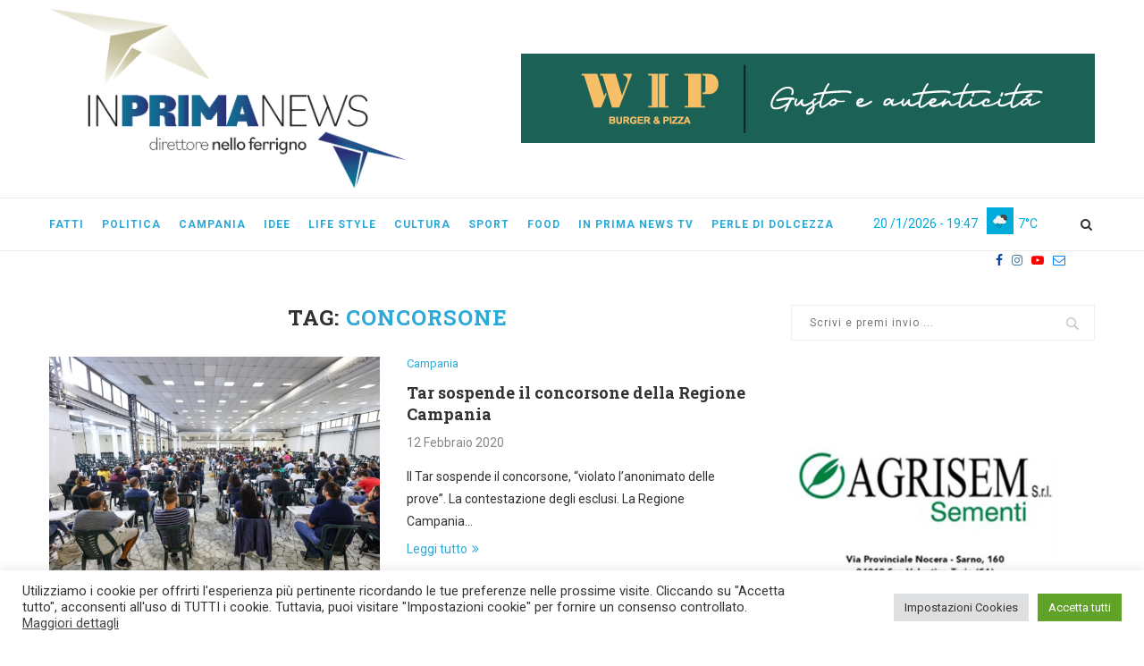

--- FILE ---
content_type: text/html; charset=UTF-8
request_url: https://www.inprimanews.it/tag/concorsone
body_size: 25002
content:
<!DOCTYPE html>
<html lang="it-IT">
<head>
	<meta charset="UTF-8">
	<meta http-equiv="X-UA-Compatible" content="IE=edge">
	<meta name="viewport" content="width=device-width, initial-scale=1">
	<link rel="profile" href="http://gmpg.org/xfn/11" />
			<link rel="shortcut icon" href="https://www.inprimanews.it/wp-content/uploads/2023/06/favicon_inprima.png" type="image/x-icon" />
		<link rel="apple-touch-icon" sizes="180x180" href="https://www.inprimanews.it/wp-content/uploads/2023/06/favicon_inprima.png">
		<link rel="alternate" type="application/rss+xml" title="In Prima News RSS Feed" href="https://www.inprimanews.it/feed" />
	<link rel="alternate" type="application/atom+xml" title="In Prima News Atom Feed" href="https://www.inprimanews.it/feed/atom" />
	<link rel="pingback" href="https://www.inprimanews.it/xmlrpc.php" />
	<!--[if lt IE 9]>
	<script src="https://www.inprimanews.it/wp-content/themes/soledad/js/html5.js"></script>
	<![endif]-->
	<meta name='robots' content='index, follow, max-image-preview:large, max-snippet:-1, max-video-preview:-1' />

	<!-- This site is optimized with the Yoast SEO plugin v22.6 - https://yoast.com/wordpress/plugins/seo/ -->
	<title>concorsone Archivi - In Prima News</title>
	<link rel="canonical" href="https://www.inprimanews.it/tag/concorsone" />
	<meta property="og:locale" content="it_IT" />
	<meta property="og:type" content="article" />
	<meta property="og:title" content="concorsone Archivi - In Prima News" />
	<meta property="og:url" content="https://www.inprimanews.it/tag/concorsone" />
	<meta property="og:site_name" content="In Prima News" />
	<meta name="twitter:card" content="summary_large_image" />
	<script type="application/ld+json" class="yoast-schema-graph">{"@context":"https://schema.org","@graph":[{"@type":"CollectionPage","@id":"https://www.inprimanews.it/tag/concorsone","url":"https://www.inprimanews.it/tag/concorsone","name":"concorsone Archivi - In Prima News","isPartOf":{"@id":"https://www.inprimanews.it/#website"},"primaryImageOfPage":{"@id":"https://www.inprimanews.it/tag/concorsone#primaryimage"},"image":{"@id":"https://www.inprimanews.it/tag/concorsone#primaryimage"},"thumbnailUrl":"https://www.inprimanews.it/wp-content/uploads/2020/02/concorso-Campania-aula-scaled.jpg","breadcrumb":{"@id":"https://www.inprimanews.it/tag/concorsone#breadcrumb"},"inLanguage":"it-IT"},{"@type":"ImageObject","inLanguage":"it-IT","@id":"https://www.inprimanews.it/tag/concorsone#primaryimage","url":"https://www.inprimanews.it/wp-content/uploads/2020/02/concorso-Campania-aula-scaled.jpg","contentUrl":"https://www.inprimanews.it/wp-content/uploads/2020/02/concorso-Campania-aula-scaled.jpg","width":2560,"height":1707,"caption":"concorso Campania aula"},{"@type":"BreadcrumbList","@id":"https://www.inprimanews.it/tag/concorsone#breadcrumb","itemListElement":[{"@type":"ListItem","position":1,"name":"Home","item":"https://www.inprimanews.it/"},{"@type":"ListItem","position":2,"name":"concorsone"}]},{"@type":"WebSite","@id":"https://www.inprimanews.it/#website","url":"https://www.inprimanews.it/","name":"In Prima News","description":"direttore Nello Ferrigno","potentialAction":[{"@type":"SearchAction","target":{"@type":"EntryPoint","urlTemplate":"https://www.inprimanews.it/?s={search_term_string}"},"query-input":"required name=search_term_string"}],"inLanguage":"it-IT"}]}</script>
	<!-- / Yoast SEO plugin. -->


<link rel='dns-prefetch' href='//fonts.googleapis.com' />
<link rel="alternate" type="application/rss+xml" title="In Prima News &raquo; Feed" href="https://www.inprimanews.it/feed" />
<link rel="alternate" type="application/rss+xml" title="In Prima News &raquo; Feed dei commenti" href="https://www.inprimanews.it/comments/feed" />
<link rel="alternate" type="application/rss+xml" title="In Prima News &raquo; concorsone Feed del tag" href="https://www.inprimanews.it/tag/concorsone/feed" />
		<!-- This site uses the Google Analytics by MonsterInsights plugin v8.26.0 - Using Analytics tracking - https://www.monsterinsights.com/ -->
							<script src="//www.googletagmanager.com/gtag/js?id=G-30B14NDL9W"  data-cfasync="false" data-wpfc-render="false" type="text/javascript" async></script>
			<script data-cfasync="false" data-wpfc-render="false" type="text/plain" data-cli-class="cli-blocker-script"  data-cli-script-type="analytics" data-cli-block="true"  data-cli-element-position="head">
				var mi_version = '8.26.0';
				var mi_track_user = true;
				var mi_no_track_reason = '';
								var MonsterInsightsDefaultLocations = {"page_location":"https:\/\/www.inprimanews.it\/tag\/concorsone\/"};
				if ( typeof MonsterInsightsPrivacyGuardFilter === 'function' ) {
					var MonsterInsightsLocations = (typeof MonsterInsightsExcludeQuery === 'object') ? MonsterInsightsPrivacyGuardFilter( MonsterInsightsExcludeQuery ) : MonsterInsightsPrivacyGuardFilter( MonsterInsightsDefaultLocations );
				} else {
					var MonsterInsightsLocations = (typeof MonsterInsightsExcludeQuery === 'object') ? MonsterInsightsExcludeQuery : MonsterInsightsDefaultLocations;
				}

								var disableStrs = [
										'ga-disable-G-30B14NDL9W',
									];

				/* Function to detect opted out users */
				function __gtagTrackerIsOptedOut() {
					for (var index = 0; index < disableStrs.length; index++) {
						if (document.cookie.indexOf(disableStrs[index] + '=true') > -1) {
							return true;
						}
					}

					return false;
				}

				/* Disable tracking if the opt-out cookie exists. */
				if (__gtagTrackerIsOptedOut()) {
					for (var index = 0; index < disableStrs.length; index++) {
						window[disableStrs[index]] = true;
					}
				}

				/* Opt-out function */
				function __gtagTrackerOptout() {
					for (var index = 0; index < disableStrs.length; index++) {
						document.cookie = disableStrs[index] + '=true; expires=Thu, 31 Dec 2099 23:59:59 UTC; path=/';
						window[disableStrs[index]] = true;
					}
				}

				if ('undefined' === typeof gaOptout) {
					function gaOptout() {
						__gtagTrackerOptout();
					}
				}
								window.dataLayer = window.dataLayer || [];

				window.MonsterInsightsDualTracker = {
					helpers: {},
					trackers: {},
				};
				if (mi_track_user) {
					function __gtagDataLayer() {
						dataLayer.push(arguments);
					}

					function __gtagTracker(type, name, parameters) {
						if (!parameters) {
							parameters = {};
						}

						if (parameters.send_to) {
							__gtagDataLayer.apply(null, arguments);
							return;
						}

						if (type === 'event') {
														parameters.send_to = monsterinsights_frontend.v4_id;
							var hookName = name;
							if (typeof parameters['event_category'] !== 'undefined') {
								hookName = parameters['event_category'] + ':' + name;
							}

							if (typeof MonsterInsightsDualTracker.trackers[hookName] !== 'undefined') {
								MonsterInsightsDualTracker.trackers[hookName](parameters);
							} else {
								__gtagDataLayer('event', name, parameters);
							}
							
						} else {
							__gtagDataLayer.apply(null, arguments);
						}
					}

					__gtagTracker('js', new Date());
					__gtagTracker('set', {
						'developer_id.dZGIzZG': true,
											});
					if ( MonsterInsightsLocations.page_location ) {
						__gtagTracker('set', MonsterInsightsLocations);
					}
										__gtagTracker('config', 'G-30B14NDL9W', {"forceSSL":"true","anonymize_ip":"true","link_attribution":"true"} );
															window.gtag = __gtagTracker;										(function () {
						/* https://developers.google.com/analytics/devguides/collection/analyticsjs/ */
						/* ga and __gaTracker compatibility shim. */
						var noopfn = function () {
							return null;
						};
						var newtracker = function () {
							return new Tracker();
						};
						var Tracker = function () {
							return null;
						};
						var p = Tracker.prototype;
						p.get = noopfn;
						p.set = noopfn;
						p.send = function () {
							var args = Array.prototype.slice.call(arguments);
							args.unshift('send');
							__gaTracker.apply(null, args);
						};
						var __gaTracker = function () {
							var len = arguments.length;
							if (len === 0) {
								return;
							}
							var f = arguments[len - 1];
							if (typeof f !== 'object' || f === null || typeof f.hitCallback !== 'function') {
								if ('send' === arguments[0]) {
									var hitConverted, hitObject = false, action;
									if ('event' === arguments[1]) {
										if ('undefined' !== typeof arguments[3]) {
											hitObject = {
												'eventAction': arguments[3],
												'eventCategory': arguments[2],
												'eventLabel': arguments[4],
												'value': arguments[5] ? arguments[5] : 1,
											}
										}
									}
									if ('pageview' === arguments[1]) {
										if ('undefined' !== typeof arguments[2]) {
											hitObject = {
												'eventAction': 'page_view',
												'page_path': arguments[2],
											}
										}
									}
									if (typeof arguments[2] === 'object') {
										hitObject = arguments[2];
									}
									if (typeof arguments[5] === 'object') {
										Object.assign(hitObject, arguments[5]);
									}
									if ('undefined' !== typeof arguments[1].hitType) {
										hitObject = arguments[1];
										if ('pageview' === hitObject.hitType) {
											hitObject.eventAction = 'page_view';
										}
									}
									if (hitObject) {
										action = 'timing' === arguments[1].hitType ? 'timing_complete' : hitObject.eventAction;
										hitConverted = mapArgs(hitObject);
										__gtagTracker('event', action, hitConverted);
									}
								}
								return;
							}

							function mapArgs(args) {
								var arg, hit = {};
								var gaMap = {
									'eventCategory': 'event_category',
									'eventAction': 'event_action',
									'eventLabel': 'event_label',
									'eventValue': 'event_value',
									'nonInteraction': 'non_interaction',
									'timingCategory': 'event_category',
									'timingVar': 'name',
									'timingValue': 'value',
									'timingLabel': 'event_label',
									'page': 'page_path',
									'location': 'page_location',
									'title': 'page_title',
									'referrer' : 'page_referrer',
								};
								for (arg in args) {
																		if (!(!args.hasOwnProperty(arg) || !gaMap.hasOwnProperty(arg))) {
										hit[gaMap[arg]] = args[arg];
									} else {
										hit[arg] = args[arg];
									}
								}
								return hit;
							}

							try {
								f.hitCallback();
							} catch (ex) {
							}
						};
						__gaTracker.create = newtracker;
						__gaTracker.getByName = newtracker;
						__gaTracker.getAll = function () {
							return [];
						};
						__gaTracker.remove = noopfn;
						__gaTracker.loaded = true;
						window['__gaTracker'] = __gaTracker;
					})();
									} else {
										console.log("");
					(function () {
						function __gtagTracker() {
							return null;
						}

						window['__gtagTracker'] = __gtagTracker;
						window['gtag'] = __gtagTracker;
					})();
									}
			</script>
				<!-- / Google Analytics by MonsterInsights -->
		<script type="text/javascript">
/* <![CDATA[ */
window._wpemojiSettings = {"baseUrl":"https:\/\/s.w.org\/images\/core\/emoji\/15.0.3\/72x72\/","ext":".png","svgUrl":"https:\/\/s.w.org\/images\/core\/emoji\/15.0.3\/svg\/","svgExt":".svg","source":{"concatemoji":"https:\/\/www.inprimanews.it\/wp-includes\/js\/wp-emoji-release.min.js?ver=6.5.3"}};
/*! This file is auto-generated */
!function(i,n){var o,s,e;function c(e){try{var t={supportTests:e,timestamp:(new Date).valueOf()};sessionStorage.setItem(o,JSON.stringify(t))}catch(e){}}function p(e,t,n){e.clearRect(0,0,e.canvas.width,e.canvas.height),e.fillText(t,0,0);var t=new Uint32Array(e.getImageData(0,0,e.canvas.width,e.canvas.height).data),r=(e.clearRect(0,0,e.canvas.width,e.canvas.height),e.fillText(n,0,0),new Uint32Array(e.getImageData(0,0,e.canvas.width,e.canvas.height).data));return t.every(function(e,t){return e===r[t]})}function u(e,t,n){switch(t){case"flag":return n(e,"\ud83c\udff3\ufe0f\u200d\u26a7\ufe0f","\ud83c\udff3\ufe0f\u200b\u26a7\ufe0f")?!1:!n(e,"\ud83c\uddfa\ud83c\uddf3","\ud83c\uddfa\u200b\ud83c\uddf3")&&!n(e,"\ud83c\udff4\udb40\udc67\udb40\udc62\udb40\udc65\udb40\udc6e\udb40\udc67\udb40\udc7f","\ud83c\udff4\u200b\udb40\udc67\u200b\udb40\udc62\u200b\udb40\udc65\u200b\udb40\udc6e\u200b\udb40\udc67\u200b\udb40\udc7f");case"emoji":return!n(e,"\ud83d\udc26\u200d\u2b1b","\ud83d\udc26\u200b\u2b1b")}return!1}function f(e,t,n){var r="undefined"!=typeof WorkerGlobalScope&&self instanceof WorkerGlobalScope?new OffscreenCanvas(300,150):i.createElement("canvas"),a=r.getContext("2d",{willReadFrequently:!0}),o=(a.textBaseline="top",a.font="600 32px Arial",{});return e.forEach(function(e){o[e]=t(a,e,n)}),o}function t(e){var t=i.createElement("script");t.src=e,t.defer=!0,i.head.appendChild(t)}"undefined"!=typeof Promise&&(o="wpEmojiSettingsSupports",s=["flag","emoji"],n.supports={everything:!0,everythingExceptFlag:!0},e=new Promise(function(e){i.addEventListener("DOMContentLoaded",e,{once:!0})}),new Promise(function(t){var n=function(){try{var e=JSON.parse(sessionStorage.getItem(o));if("object"==typeof e&&"number"==typeof e.timestamp&&(new Date).valueOf()<e.timestamp+604800&&"object"==typeof e.supportTests)return e.supportTests}catch(e){}return null}();if(!n){if("undefined"!=typeof Worker&&"undefined"!=typeof OffscreenCanvas&&"undefined"!=typeof URL&&URL.createObjectURL&&"undefined"!=typeof Blob)try{var e="postMessage("+f.toString()+"("+[JSON.stringify(s),u.toString(),p.toString()].join(",")+"));",r=new Blob([e],{type:"text/javascript"}),a=new Worker(URL.createObjectURL(r),{name:"wpTestEmojiSupports"});return void(a.onmessage=function(e){c(n=e.data),a.terminate(),t(n)})}catch(e){}c(n=f(s,u,p))}t(n)}).then(function(e){for(var t in e)n.supports[t]=e[t],n.supports.everything=n.supports.everything&&n.supports[t],"flag"!==t&&(n.supports.everythingExceptFlag=n.supports.everythingExceptFlag&&n.supports[t]);n.supports.everythingExceptFlag=n.supports.everythingExceptFlag&&!n.supports.flag,n.DOMReady=!1,n.readyCallback=function(){n.DOMReady=!0}}).then(function(){return e}).then(function(){var e;n.supports.everything||(n.readyCallback(),(e=n.source||{}).concatemoji?t(e.concatemoji):e.wpemoji&&e.twemoji&&(t(e.twemoji),t(e.wpemoji)))}))}((window,document),window._wpemojiSettings);
/* ]]> */
</script>
<link rel='stylesheet' id='wp_bannerize_pro_slugwp-bannerize-admin-barmincss-css' href='https://www.inprimanews.it/wp-content/plugins/wp-bannerize-pro/public/css/wp-bannerize-admin-bar.min.css?ver=1.6.9' type='text/css' media='all' />
<link rel='stylesheet' id='wp_bannerize_pro_slugwp-bannerizemincss-css' href='https://www.inprimanews.it/wp-content/plugins/wp-bannerize-pro/public/css/wp-bannerize.min.css?ver=1.6.9' type='text/css' media='all' />
<style id='wp-emoji-styles-inline-css' type='text/css'>

	img.wp-smiley, img.emoji {
		display: inline !important;
		border: none !important;
		box-shadow: none !important;
		height: 1em !important;
		width: 1em !important;
		margin: 0 0.07em !important;
		vertical-align: -0.1em !important;
		background: none !important;
		padding: 0 !important;
	}
</style>
<link rel='stylesheet' id='wp-block-library-css' href='https://www.inprimanews.it/wp-includes/css/dist/block-library/style.min.css?ver=6.5.3' type='text/css' media='all' />
<style id='wp-block-library-theme-inline-css' type='text/css'>
.wp-block-audio figcaption{color:#555;font-size:13px;text-align:center}.is-dark-theme .wp-block-audio figcaption{color:#ffffffa6}.wp-block-audio{margin:0 0 1em}.wp-block-code{border:1px solid #ccc;border-radius:4px;font-family:Menlo,Consolas,monaco,monospace;padding:.8em 1em}.wp-block-embed figcaption{color:#555;font-size:13px;text-align:center}.is-dark-theme .wp-block-embed figcaption{color:#ffffffa6}.wp-block-embed{margin:0 0 1em}.blocks-gallery-caption{color:#555;font-size:13px;text-align:center}.is-dark-theme .blocks-gallery-caption{color:#ffffffa6}.wp-block-image figcaption{color:#555;font-size:13px;text-align:center}.is-dark-theme .wp-block-image figcaption{color:#ffffffa6}.wp-block-image{margin:0 0 1em}.wp-block-pullquote{border-bottom:4px solid;border-top:4px solid;color:currentColor;margin-bottom:1.75em}.wp-block-pullquote cite,.wp-block-pullquote footer,.wp-block-pullquote__citation{color:currentColor;font-size:.8125em;font-style:normal;text-transform:uppercase}.wp-block-quote{border-left:.25em solid;margin:0 0 1.75em;padding-left:1em}.wp-block-quote cite,.wp-block-quote footer{color:currentColor;font-size:.8125em;font-style:normal;position:relative}.wp-block-quote.has-text-align-right{border-left:none;border-right:.25em solid;padding-left:0;padding-right:1em}.wp-block-quote.has-text-align-center{border:none;padding-left:0}.wp-block-quote.is-large,.wp-block-quote.is-style-large,.wp-block-quote.is-style-plain{border:none}.wp-block-search .wp-block-search__label{font-weight:700}.wp-block-search__button{border:1px solid #ccc;padding:.375em .625em}:where(.wp-block-group.has-background){padding:1.25em 2.375em}.wp-block-separator.has-css-opacity{opacity:.4}.wp-block-separator{border:none;border-bottom:2px solid;margin-left:auto;margin-right:auto}.wp-block-separator.has-alpha-channel-opacity{opacity:1}.wp-block-separator:not(.is-style-wide):not(.is-style-dots){width:100px}.wp-block-separator.has-background:not(.is-style-dots){border-bottom:none;height:1px}.wp-block-separator.has-background:not(.is-style-wide):not(.is-style-dots){height:2px}.wp-block-table{margin:0 0 1em}.wp-block-table td,.wp-block-table th{word-break:normal}.wp-block-table figcaption{color:#555;font-size:13px;text-align:center}.is-dark-theme .wp-block-table figcaption{color:#ffffffa6}.wp-block-video figcaption{color:#555;font-size:13px;text-align:center}.is-dark-theme .wp-block-video figcaption{color:#ffffffa6}.wp-block-video{margin:0 0 1em}.wp-block-template-part.has-background{margin-bottom:0;margin-top:0;padding:1.25em 2.375em}
</style>
<style id='classic-theme-styles-inline-css' type='text/css'>
/*! This file is auto-generated */
.wp-block-button__link{color:#fff;background-color:#32373c;border-radius:9999px;box-shadow:none;text-decoration:none;padding:calc(.667em + 2px) calc(1.333em + 2px);font-size:1.125em}.wp-block-file__button{background:#32373c;color:#fff;text-decoration:none}
</style>
<style id='global-styles-inline-css' type='text/css'>
body{--wp--preset--color--black: #000000;--wp--preset--color--cyan-bluish-gray: #abb8c3;--wp--preset--color--white: #ffffff;--wp--preset--color--pale-pink: #f78da7;--wp--preset--color--vivid-red: #cf2e2e;--wp--preset--color--luminous-vivid-orange: #ff6900;--wp--preset--color--luminous-vivid-amber: #fcb900;--wp--preset--color--light-green-cyan: #7bdcb5;--wp--preset--color--vivid-green-cyan: #00d084;--wp--preset--color--pale-cyan-blue: #8ed1fc;--wp--preset--color--vivid-cyan-blue: #0693e3;--wp--preset--color--vivid-purple: #9b51e0;--wp--preset--gradient--vivid-cyan-blue-to-vivid-purple: linear-gradient(135deg,rgba(6,147,227,1) 0%,rgb(155,81,224) 100%);--wp--preset--gradient--light-green-cyan-to-vivid-green-cyan: linear-gradient(135deg,rgb(122,220,180) 0%,rgb(0,208,130) 100%);--wp--preset--gradient--luminous-vivid-amber-to-luminous-vivid-orange: linear-gradient(135deg,rgba(252,185,0,1) 0%,rgba(255,105,0,1) 100%);--wp--preset--gradient--luminous-vivid-orange-to-vivid-red: linear-gradient(135deg,rgba(255,105,0,1) 0%,rgb(207,46,46) 100%);--wp--preset--gradient--very-light-gray-to-cyan-bluish-gray: linear-gradient(135deg,rgb(238,238,238) 0%,rgb(169,184,195) 100%);--wp--preset--gradient--cool-to-warm-spectrum: linear-gradient(135deg,rgb(74,234,220) 0%,rgb(151,120,209) 20%,rgb(207,42,186) 40%,rgb(238,44,130) 60%,rgb(251,105,98) 80%,rgb(254,248,76) 100%);--wp--preset--gradient--blush-light-purple: linear-gradient(135deg,rgb(255,206,236) 0%,rgb(152,150,240) 100%);--wp--preset--gradient--blush-bordeaux: linear-gradient(135deg,rgb(254,205,165) 0%,rgb(254,45,45) 50%,rgb(107,0,62) 100%);--wp--preset--gradient--luminous-dusk: linear-gradient(135deg,rgb(255,203,112) 0%,rgb(199,81,192) 50%,rgb(65,88,208) 100%);--wp--preset--gradient--pale-ocean: linear-gradient(135deg,rgb(255,245,203) 0%,rgb(182,227,212) 50%,rgb(51,167,181) 100%);--wp--preset--gradient--electric-grass: linear-gradient(135deg,rgb(202,248,128) 0%,rgb(113,206,126) 100%);--wp--preset--gradient--midnight: linear-gradient(135deg,rgb(2,3,129) 0%,rgb(40,116,252) 100%);--wp--preset--font-size--small: 12px;--wp--preset--font-size--medium: 20px;--wp--preset--font-size--large: 32px;--wp--preset--font-size--x-large: 42px;--wp--preset--font-size--normal: 14px;--wp--preset--font-size--huge: 42px;--wp--preset--spacing--20: 0.44rem;--wp--preset--spacing--30: 0.67rem;--wp--preset--spacing--40: 1rem;--wp--preset--spacing--50: 1.5rem;--wp--preset--spacing--60: 2.25rem;--wp--preset--spacing--70: 3.38rem;--wp--preset--spacing--80: 5.06rem;--wp--preset--shadow--natural: 6px 6px 9px rgba(0, 0, 0, 0.2);--wp--preset--shadow--deep: 12px 12px 50px rgba(0, 0, 0, 0.4);--wp--preset--shadow--sharp: 6px 6px 0px rgba(0, 0, 0, 0.2);--wp--preset--shadow--outlined: 6px 6px 0px -3px rgba(255, 255, 255, 1), 6px 6px rgba(0, 0, 0, 1);--wp--preset--shadow--crisp: 6px 6px 0px rgba(0, 0, 0, 1);}:where(.is-layout-flex){gap: 0.5em;}:where(.is-layout-grid){gap: 0.5em;}body .is-layout-flex{display: flex;}body .is-layout-flex{flex-wrap: wrap;align-items: center;}body .is-layout-flex > *{margin: 0;}body .is-layout-grid{display: grid;}body .is-layout-grid > *{margin: 0;}:where(.wp-block-columns.is-layout-flex){gap: 2em;}:where(.wp-block-columns.is-layout-grid){gap: 2em;}:where(.wp-block-post-template.is-layout-flex){gap: 1.25em;}:where(.wp-block-post-template.is-layout-grid){gap: 1.25em;}.has-black-color{color: var(--wp--preset--color--black) !important;}.has-cyan-bluish-gray-color{color: var(--wp--preset--color--cyan-bluish-gray) !important;}.has-white-color{color: var(--wp--preset--color--white) !important;}.has-pale-pink-color{color: var(--wp--preset--color--pale-pink) !important;}.has-vivid-red-color{color: var(--wp--preset--color--vivid-red) !important;}.has-luminous-vivid-orange-color{color: var(--wp--preset--color--luminous-vivid-orange) !important;}.has-luminous-vivid-amber-color{color: var(--wp--preset--color--luminous-vivid-amber) !important;}.has-light-green-cyan-color{color: var(--wp--preset--color--light-green-cyan) !important;}.has-vivid-green-cyan-color{color: var(--wp--preset--color--vivid-green-cyan) !important;}.has-pale-cyan-blue-color{color: var(--wp--preset--color--pale-cyan-blue) !important;}.has-vivid-cyan-blue-color{color: var(--wp--preset--color--vivid-cyan-blue) !important;}.has-vivid-purple-color{color: var(--wp--preset--color--vivid-purple) !important;}.has-black-background-color{background-color: var(--wp--preset--color--black) !important;}.has-cyan-bluish-gray-background-color{background-color: var(--wp--preset--color--cyan-bluish-gray) !important;}.has-white-background-color{background-color: var(--wp--preset--color--white) !important;}.has-pale-pink-background-color{background-color: var(--wp--preset--color--pale-pink) !important;}.has-vivid-red-background-color{background-color: var(--wp--preset--color--vivid-red) !important;}.has-luminous-vivid-orange-background-color{background-color: var(--wp--preset--color--luminous-vivid-orange) !important;}.has-luminous-vivid-amber-background-color{background-color: var(--wp--preset--color--luminous-vivid-amber) !important;}.has-light-green-cyan-background-color{background-color: var(--wp--preset--color--light-green-cyan) !important;}.has-vivid-green-cyan-background-color{background-color: var(--wp--preset--color--vivid-green-cyan) !important;}.has-pale-cyan-blue-background-color{background-color: var(--wp--preset--color--pale-cyan-blue) !important;}.has-vivid-cyan-blue-background-color{background-color: var(--wp--preset--color--vivid-cyan-blue) !important;}.has-vivid-purple-background-color{background-color: var(--wp--preset--color--vivid-purple) !important;}.has-black-border-color{border-color: var(--wp--preset--color--black) !important;}.has-cyan-bluish-gray-border-color{border-color: var(--wp--preset--color--cyan-bluish-gray) !important;}.has-white-border-color{border-color: var(--wp--preset--color--white) !important;}.has-pale-pink-border-color{border-color: var(--wp--preset--color--pale-pink) !important;}.has-vivid-red-border-color{border-color: var(--wp--preset--color--vivid-red) !important;}.has-luminous-vivid-orange-border-color{border-color: var(--wp--preset--color--luminous-vivid-orange) !important;}.has-luminous-vivid-amber-border-color{border-color: var(--wp--preset--color--luminous-vivid-amber) !important;}.has-light-green-cyan-border-color{border-color: var(--wp--preset--color--light-green-cyan) !important;}.has-vivid-green-cyan-border-color{border-color: var(--wp--preset--color--vivid-green-cyan) !important;}.has-pale-cyan-blue-border-color{border-color: var(--wp--preset--color--pale-cyan-blue) !important;}.has-vivid-cyan-blue-border-color{border-color: var(--wp--preset--color--vivid-cyan-blue) !important;}.has-vivid-purple-border-color{border-color: var(--wp--preset--color--vivid-purple) !important;}.has-vivid-cyan-blue-to-vivid-purple-gradient-background{background: var(--wp--preset--gradient--vivid-cyan-blue-to-vivid-purple) !important;}.has-light-green-cyan-to-vivid-green-cyan-gradient-background{background: var(--wp--preset--gradient--light-green-cyan-to-vivid-green-cyan) !important;}.has-luminous-vivid-amber-to-luminous-vivid-orange-gradient-background{background: var(--wp--preset--gradient--luminous-vivid-amber-to-luminous-vivid-orange) !important;}.has-luminous-vivid-orange-to-vivid-red-gradient-background{background: var(--wp--preset--gradient--luminous-vivid-orange-to-vivid-red) !important;}.has-very-light-gray-to-cyan-bluish-gray-gradient-background{background: var(--wp--preset--gradient--very-light-gray-to-cyan-bluish-gray) !important;}.has-cool-to-warm-spectrum-gradient-background{background: var(--wp--preset--gradient--cool-to-warm-spectrum) !important;}.has-blush-light-purple-gradient-background{background: var(--wp--preset--gradient--blush-light-purple) !important;}.has-blush-bordeaux-gradient-background{background: var(--wp--preset--gradient--blush-bordeaux) !important;}.has-luminous-dusk-gradient-background{background: var(--wp--preset--gradient--luminous-dusk) !important;}.has-pale-ocean-gradient-background{background: var(--wp--preset--gradient--pale-ocean) !important;}.has-electric-grass-gradient-background{background: var(--wp--preset--gradient--electric-grass) !important;}.has-midnight-gradient-background{background: var(--wp--preset--gradient--midnight) !important;}.has-small-font-size{font-size: var(--wp--preset--font-size--small) !important;}.has-medium-font-size{font-size: var(--wp--preset--font-size--medium) !important;}.has-large-font-size{font-size: var(--wp--preset--font-size--large) !important;}.has-x-large-font-size{font-size: var(--wp--preset--font-size--x-large) !important;}
.wp-block-navigation a:where(:not(.wp-element-button)){color: inherit;}
:where(.wp-block-post-template.is-layout-flex){gap: 1.25em;}:where(.wp-block-post-template.is-layout-grid){gap: 1.25em;}
:where(.wp-block-columns.is-layout-flex){gap: 2em;}:where(.wp-block-columns.is-layout-grid){gap: 2em;}
.wp-block-pullquote{font-size: 1.5em;line-height: 1.6;}
</style>
<link rel='stylesheet' id='contact-form-7-css' href='https://www.inprimanews.it/wp-content/plugins/contact-form-7/includes/css/styles.css?ver=5.9.4' type='text/css' media='all' />
<link rel='stylesheet' id='cookie-law-info-css' href='https://www.inprimanews.it/wp-content/plugins/cookie-law-info/public/css/cookie-law-info-public.css?ver=100.2.1.2' type='text/css' media='all' />
<link rel='stylesheet' id='cookie-law-info-gdpr-css' href='https://www.inprimanews.it/wp-content/plugins/cookie-law-info/public/css/cookie-law-info-gdpr.css?ver=100.2.1.2' type='text/css' media='all' />
<link rel='stylesheet' id='penci-fonts-css' href='//fonts.googleapis.com/css?family=PT+Serif%3A300%2C300italic%2C400%2C400italic%2C500%2C500italic%2C700%2C700italic%2C800%2C800italic%7CPlayfair+Display+SC%3A300%2C300italic%2C400%2C400italic%2C500%2C500italic%2C700%2C700italic%2C800%2C800italic%7CMontserrat%3A300%2C300italic%2C400%2C400italic%2C500%2C500italic%2C700%2C700italic%2C800%2C800italic%7CRoboto+Slab%3A300%2C300italic%2C400%2C400italic%2C500%2C500italic%2C700%2C700italic%2C800%2C800italic%7CRoboto%3A300%2C300italic%2C400%2C400italic%2C500%2C500italic%2C700%2C700italic%2C800%2C800italic%26subset%3Dcyrillic%2Ccyrillic-ext%2Cgreek%2Cgreek-ext%2Clatin-ext&#038;ver=1.0' type='text/css' media='all' />
<link rel='stylesheet' id='penci_style-css' href='https://www.inprimanews.it/wp-content/themes/soledad/style.css?ver=6.3.1' type='text/css' media='all' />
<script type="text/javascript" src="https://www.inprimanews.it/wp-includes/js/jquery/jquery.min.js?ver=3.7.1" id="jquery-core-js"></script>
<script type="text/javascript" src="https://www.inprimanews.it/wp-includes/js/jquery/jquery-migrate.min.js?ver=3.4.1" id="jquery-migrate-js"></script>
<script type="text/plain" data-cli-class="cli-blocker-script"  data-cli-script-type="analytics" data-cli-block="true"  data-cli-element-position="head" src="https://www.inprimanews.it/wp-content/plugins/google-analytics-for-wordpress/assets/js/frontend-gtag.min.js?ver=8.26.0" id="monsterinsights-frontend-script-js"></script>
<script data-cfasync="false" data-wpfc-render="false" type="text/javascript" id='monsterinsights-frontend-script-js-extra'>/* <![CDATA[ */
var monsterinsights_frontend = {"js_events_tracking":"true","download_extensions":"doc,pdf,ppt,zip,xls,docx,pptx,xlsx","inbound_paths":"[{\"path\":\"\\\/go\\\/\",\"label\":\"affiliate\"},{\"path\":\"\\\/recommend\\\/\",\"label\":\"affiliate\"}]","home_url":"https:\/\/www.inprimanews.it","hash_tracking":"false","v4_id":"G-30B14NDL9W"};/* ]]> */
</script>
<script type="text/javascript" id="cookie-law-info-js-extra">
/* <![CDATA[ */
var Cli_Data = {"nn_cookie_ids":[],"cookielist":[],"non_necessary_cookies":[],"ccpaEnabled":"","ccpaRegionBased":"","ccpaBarEnabled":"","strictlyEnabled":["necessary","obligatoire"],"ccpaType":"gdpr","js_blocking":"1","custom_integration":"","triggerDomRefresh":"","secure_cookies":""};
var cli_cookiebar_settings = {"animate_speed_hide":"500","animate_speed_show":"500","background":"#FFF","border":"#b1a6a6c2","border_on":"","button_1_button_colour":"#61a229","button_1_button_hover":"#4e8221","button_1_link_colour":"#fff","button_1_as_button":"1","button_1_new_win":"","button_2_button_colour":"#333","button_2_button_hover":"#292929","button_2_link_colour":"#444","button_2_as_button":"","button_2_hidebar":"","button_3_button_colour":"#dedfe0","button_3_button_hover":"#b2b2b3","button_3_link_colour":"#333333","button_3_as_button":"1","button_3_new_win":"","button_4_button_colour":"#dedfe0","button_4_button_hover":"#b2b2b3","button_4_link_colour":"#333333","button_4_as_button":"1","button_7_button_colour":"#61a229","button_7_button_hover":"#4e8221","button_7_link_colour":"#fff","button_7_as_button":"1","button_7_new_win":"","font_family":"inherit","header_fix":"","notify_animate_hide":"1","notify_animate_show":"","notify_div_id":"#cookie-law-info-bar","notify_position_horizontal":"right","notify_position_vertical":"bottom","scroll_close":"","scroll_close_reload":"","accept_close_reload":"","reject_close_reload":"","showagain_tab":"1","showagain_background":"#fff","showagain_border":"#000","showagain_div_id":"#cookie-law-info-again","showagain_x_position":"100px","text":"#333333","show_once_yn":"","show_once":"10000","logging_on":"","as_popup":"","popup_overlay":"1","bar_heading_text":"","cookie_bar_as":"banner","popup_showagain_position":"bottom-right","widget_position":"left"};
var log_object = {"ajax_url":"https:\/\/www.inprimanews.it\/wp-admin\/admin-ajax.php"};
/* ]]> */
</script>
<script type="text/javascript" src="https://www.inprimanews.it/wp-content/plugins/cookie-law-info/public/js/cookie-law-info-public.js?ver=100.2.1.2" id="cookie-law-info-js"></script>
<script type="text/javascript" id="sfpp-fb-root-js-extra">
/* <![CDATA[ */
var sfpp_script_vars = {"language":"it_IT","appId":"297186066963865"};
/* ]]> */
</script>
<script type="text/javascript" async="async" src="https://www.inprimanews.it/wp-content/plugins/simple-facebook-twitter-widget/js/simple-facebook-page-root.js?ver=1.7.0" id="sfpp-fb-root-js"></script>
<link rel="https://api.w.org/" href="https://www.inprimanews.it/wp-json/" /><link rel="alternate" type="application/json" href="https://www.inprimanews.it/wp-json/wp/v2/tags/1629" /><link rel="EditURI" type="application/rsd+xml" title="RSD" href="https://www.inprimanews.it/xmlrpc.php?rsd" />
<meta name="generator" content="WordPress 6.5.3" />
    <style type="text/css">
				h1, h2, h3, h4, h5, h6, h2.penci-heading-video, #navigation .menu li a, .penci-photo-2-effect figcaption h2, .headline-title, a.penci-topbar-post-title, #sidebar-nav .menu li a, .penci-slider .pencislider-container .pencislider-content .pencislider-title, .penci-slider
		.pencislider-container .pencislider-content .pencislider-button,
		.author-quote span, .penci-more-link a.more-link, .penci-post-share-box .dt-share, .post-share a .dt-share, .author-content h5, .post-pagination h5, .post-box-title, .penci-countdown .countdown-amount, .penci-countdown .countdown-period, .penci-pagination a, .penci-pagination .disable-url, ul.footer-socials li a span,
		.widget input[type="submit"], .widget button[type="submit"], .penci-sidebar-content .widget-title, #respond h3.comment-reply-title span, .widget-social.show-text a span, .footer-widget-wrapper .widget .widget-title,
		.container.penci-breadcrumb span, .container.penci-breadcrumb span a, .penci-container-inside.penci-breadcrumb span, .penci-container-inside.penci-breadcrumb span a, .container.penci-breadcrumb span, .container.penci-breadcrumb span a, .error-404 .go-back-home a, .post-entry .penci-portfolio-filter ul li a, .penci-portfolio-filter ul li a, .portfolio-overlay-content .portfolio-short .portfolio-title a, .home-featured-cat-content .magcat-detail h3 a, .post-entry blockquote cite,
		.post-entry blockquote .author, .tags-share-box.hide-tags.page-share .share-title, .widget ul.side-newsfeed li .side-item .side-item-text h4 a, .thecomment .comment-text span.author, .thecomment .comment-text span.author a, .post-comments span.reply a, #respond h3, #respond label, .wpcf7 label, #respond #submit, .wpcf7 input[type="submit"], .widget_wysija input[type="submit"], .archive-box span,
		.archive-box h1, .gallery .gallery-caption, .contact-form input[type=submit], ul.penci-topbar-menu > li a, div.penci-topbar-menu > ul > li a, .featured-style-29 .penci-featured-slider-button a, .pencislider-container .pencislider-content .pencislider-title, .pencislider-container
		.pencislider-content .pencislider-button, ul.homepage-featured-boxes .penci-fea-in.boxes-style-3 h4 span span, .pencislider-container .pencislider-content .pencislider-button, .woocommerce div.product .woocommerce-tabs .panel #respond .comment-reply-title, .penci-recipe-index-wrap .penci-index-more-link a, .penci-menu-hbg .menu li a, #sidebar-nav .menu li a, .penci-readmore-btn.penci-btn-make-button a, 
		.bos_searchbox_widget_class #flexi_searchbox h1, .bos_searchbox_widget_class #flexi_searchbox h2, .bos_searchbox_widget_class #flexi_searchbox h3, .bos_searchbox_widget_class #flexi_searchbox h4,
		.bos_searchbox_widget_class #flexi_searchbox #b_searchboxInc .b_submitButton_wrapper .b_submitButton:hover, .bos_searchbox_widget_class #flexi_searchbox #b_searchboxInc .b_submitButton_wrapper .b_submitButton,
		.penci-featured-cat-seemore.penci-btn-make-button a, .penci-menu-hbg-inner .penci-hbg_sitetitle { font-family: 'Roboto Slab', serif; font-weight: normal; }
		.featured-style-29 .penci-featured-slider-button a, #bbpress-forums #bbp-search-form .button{ font-weight: bold; }
						body, textarea, #respond textarea, .widget input[type="text"], .widget input[type="email"], .widget input[type="date"], .widget input[type="number"], .wpcf7 textarea, .mc4wp-form input, #respond input, .wpcf7 input, #searchform input.search-input, ul.homepage-featured-boxes .penci-fea-in
		h4, .widget.widget_categories ul li span.category-item-count, .about-widget .about-me-heading, .widget ul.side-newsfeed li .side-item .side-item-text .side-item-meta { font-family: 'Roboto', sans-serif; }
		p { line-height: 1.8; }
								#navigation .menu li a, .penci-menu-hbg .menu li a, #sidebar-nav .menu li a { font-family: 'Roboto', sans-serif; font-weight: normal; }
				.penci-hide-tagupdated{ display: none !important; }
												h1, h2, h3, h4, h5, h6, #sidebar-nav .menu li a, #navigation .menu li a, a.penci-topbar-post-title, .penci-slider .pencislider-container .pencislider-content .pencislider-title, .penci-slider .pencislider-container .pencislider-content .pencislider-button,
		.headline-title, .author-quote span, .penci-more-link a.more-link, .author-content h5, .post-pagination h5, .post-box-title, .penci-countdown .countdown-amount, .penci-countdown .countdown-period, .penci-pagination a, .penci-pagination .disable-url, ul.footer-socials li a span,
		.penci-sidebar-content .widget-title, #respond h3.comment-reply-title span, .widget-social.show-text a span, .footer-widget-wrapper .widget .widget-title, .error-404 .go-back-home a, .home-featured-cat-content .magcat-detail h3 a, .post-entry blockquote cite, .pencislider-container .pencislider-content .pencislider-title, .pencislider-container
		.pencislider-content .pencislider-button, .post-entry blockquote .author, .tags-share-box.hide-tags.page-share .share-title, .widget ul.side-newsfeed li .side-item .side-item-text h4 a, .thecomment .comment-text span.author, .thecomment .comment-text span.author a, #respond h3, #respond label, .wpcf7 label, #respond #submit, .wpcf7 input[type="submit"], .widget_wysija input[type="submit"], .archive-box span,
		.archive-box h1, .gallery .gallery-caption, .widget input[type="submit"], .widget button[type="submit"], .contact-form input[type=submit], ul.penci-topbar-menu > li a, div.penci-topbar-menu > ul > li a, .penci-recipe-index-wrap .penci-index-more-link a, #bbpress-forums #bbp-search-form .button, .penci-menu-hbg .menu li a, #sidebar-nav .menu li a, .penci-readmore-btn.penci-btn-make-button a, .penci-featured-cat-seemore.penci-btn-make-button a, .penci-menu-hbg-inner .penci-hbg_sitetitle { font-weight: 700; }
								.featured-area .penci-image-holder, .featured-area .penci-slider4-overlay, .featured-area .penci-slide-overlay .overlay-link, .featured-style-29 .featured-slider-overlay, .penci-slider38-overlay{ border-radius: ; -webkit-border-radius: ; }
		.penci-featured-content-right:before{ border-top-right-radius: ; border-bottom-right-radius: ; }
		.penci-flat-overlay .penci-slide-overlay .penci-mag-featured-content:before{ border-bottom-left-radius: ; border-bottom-right-radius: ; }
						.container-single .post-image{ border-radius: ; -webkit-border-radius: ; }
						.penci-mega-thumbnail .penci-image-holder{ border-radius: ; -webkit-border-radius: ; }
						#navigation .menu li a, .penci-menu-hbg .menu li a, #sidebar-nav .menu li a { font-weight: bold; }
																#header .inner-header .container { padding:10px 0; }
						#logo a { max-width:400px; }
		@media only screen and (max-width: 960px) and (min-width: 768px){ #logo img{ max-width: 100%; } }
																.widget ul li, .grid-mixed, .penci-post-box-meta, .penci-pagination.penci-ajax-more a.penci-ajax-more-button, .widget-social a i, .penci-home-popular-posts, .header-header-1.has-bottom-line, .header-header-4.has-bottom-line, .header-header-7.has-bottom-line, .container-single .post-entry .post-tags a, .tags-share-box, .post-author, .post-pagination, .post-related, .post-comments .post-title-box, .comments .comment, #respond textarea, .wpcf7 textarea, #respond input, .wpcf7 input, .widget_wysija input, #respond h3, #searchform input.search-input, .post-password-form input[type="text"], .post-password-form input[type="email"], .post-password-form input[type="password"], .post-password-form input[type="number"], .penci-recipe, .penci-recipe-heading, .penci-recipe-ingredients, .penci-recipe-notes, .penci-pagination ul.page-numbers li span, .penci-pagination ul.page-numbers li a, #comments_pagination span, #comments_pagination a, body.author .post-author, .tags-share-box.hide-tags.page-share, .penci-grid li.list-post, .penci-grid li.list-boxed-post-2 .content-boxed-2, .home-featured-cat-content .mag-post-box, .home-featured-cat-content.style-2 .mag-post-box.first-post, .home-featured-cat-content.style-10 .mag-post-box.first-post, .widget select, .widget ul ul, .widget input[type="text"], .widget input[type="email"], .widget input[type="date"], .widget input[type="number"], .widget input[type="search"], .widget .tagcloud a, #wp-calendar tbody td, .woocommerce div.product .entry-summary div[itemprop="description"] td, .woocommerce div.product .entry-summary div[itemprop="description"] th, .woocommerce div.product .woocommerce-tabs #tab-description td, .woocommerce div.product .woocommerce-tabs #tab-description th, .woocommerce-product-details__short-description td, th, .woocommerce ul.cart_list li, .woocommerce ul.product_list_widget li, .woocommerce .widget_shopping_cart .total, .woocommerce.widget_shopping_cart .total, .woocommerce .woocommerce-product-search input[type="search"], .woocommerce nav.woocommerce-pagination ul li a, .woocommerce nav.woocommerce-pagination ul li span, .woocommerce div.product .product_meta, .woocommerce div.product .woocommerce-tabs ul.tabs, .woocommerce div.product .related > h2, .woocommerce div.product .upsells > h2, .woocommerce #reviews #comments ol.commentlist li .comment-text, .woocommerce table.shop_table td, .post-entry td, .post-entry th, #add_payment_method .cart-collaterals .cart_totals tr td, #add_payment_method .cart-collaterals .cart_totals tr th, .woocommerce-cart .cart-collaterals .cart_totals tr td, .woocommerce-cart .cart-collaterals .cart_totals tr th, .woocommerce-checkout .cart-collaterals .cart_totals tr td, .woocommerce-checkout .cart-collaterals .cart_totals tr th, .woocommerce-cart .cart-collaterals .cart_totals table, .woocommerce-cart table.cart td.actions .coupon .input-text, .woocommerce table.shop_table a.remove, .woocommerce form .form-row .input-text, .woocommerce-page form .form-row .input-text, .woocommerce .woocommerce-error, .woocommerce .woocommerce-info, .woocommerce .woocommerce-message, .woocommerce form.checkout_coupon, .woocommerce form.login, .woocommerce form.register, .woocommerce form.checkout table.shop_table, .woocommerce-checkout #payment ul.payment_methods, .post-entry table, .wrapper-penci-review, .penci-review-container.penci-review-count, #penci-demobar .style-toggle, #widget-area, .post-entry hr, .wpb_text_column hr, #buddypress .dir-search input[type=search], #buddypress .dir-search input[type=text], #buddypress .groups-members-search input[type=search], #buddypress .groups-members-search input[type=text], #buddypress ul.item-list, #buddypress .profile[role=main], #buddypress select, #buddypress div.pagination .pagination-links span, #buddypress div.pagination .pagination-links a, #buddypress div.pagination .pag-count, #buddypress div.pagination .pagination-links a:hover, #buddypress ul.item-list li, #buddypress table.forum tr td.label, #buddypress table.messages-notices tr td.label, #buddypress table.notifications tr td.label, #buddypress table.notifications-settings tr td.label, #buddypress table.profile-fields tr td.label, #buddypress table.wp-profile-fields tr td.label, #buddypress table.profile-fields:last-child, #buddypress form#whats-new-form textarea, #buddypress .standard-form input[type=text], #buddypress .standard-form input[type=color], #buddypress .standard-form input[type=date], #buddypress .standard-form input[type=datetime], #buddypress .standard-form input[type=datetime-local], #buddypress .standard-form input[type=email], #buddypress .standard-form input[type=month], #buddypress .standard-form input[type=number], #buddypress .standard-form input[type=range], #buddypress .standard-form input[type=search], #buddypress .standard-form input[type=password], #buddypress .standard-form input[type=tel], #buddypress .standard-form input[type=time], #buddypress .standard-form input[type=url], #buddypress .standard-form input[type=week], .bp-avatar-nav ul, .bp-avatar-nav ul.avatar-nav-items li.current, #bbpress-forums li.bbp-body ul.forum, #bbpress-forums li.bbp-body ul.topic, #bbpress-forums li.bbp-footer, .bbp-pagination-links a, .bbp-pagination-links span.current, .wrapper-boxed .bbp-pagination-links a:hover, .wrapper-boxed .bbp-pagination-links span.current, #buddypress .standard-form select, #buddypress .standard-form input[type=password], #buddypress .activity-list li.load-more a, #buddypress .activity-list li.load-newest a, #buddypress ul.button-nav li a, #buddypress div.generic-button a, #buddypress .comment-reply-link, #bbpress-forums div.bbp-template-notice.info, #bbpress-forums #bbp-search-form #bbp_search, #bbpress-forums .bbp-forums-list, #bbpress-forums #bbp_topic_title, #bbpress-forums #bbp_topic_tags, #bbpress-forums .wp-editor-container, .widget_display_stats dd, .widget_display_stats dt, div.bbp-forum-header, div.bbp-topic-header, div.bbp-reply-header, .widget input[type="text"], .widget input[type="email"], .widget input[type="date"], .widget input[type="number"], .widget input[type="search"], .widget input[type="password"], blockquote.wp-block-quote, .post-entry blockquote.wp-block-quote, .wp-block-quote:not(.is-large):not(.is-style-large), .post-entry pre, .wp-block-pullquote:not(.is-style-solid-color), .post-entry hr.wp-block-separator, .wp-block-separator, .wp-block-latest-posts, .wp-block-yoast-how-to-block ol.schema-how-to-steps, .wp-block-yoast-how-to-block ol.schema-how-to-steps li, .wp-block-yoast-faq-block .schema-faq-section{ border-color: #eeeeee; }
		.penci-recipe-index-wrap h4.recipe-index-heading > span:before, .penci-recipe-index-wrap h4.recipe-index-heading > span:after{ border-color: #eeeeee; opacity: 1; }
		.tags-share-box .single-comment-o:after, .post-share a.penci-post-like:after{ background-color: #eeeeee; }
		.penci-grid .list-post.list-boxed-post{ border-color: #eeeeee !important; }
		.penci-post-box-meta.penci-post-box-grid:before, .woocommerce .widget_price_filter .ui-slider .ui-slider-range{ background-color: #eeeeee; }
		.penci-pagination.penci-ajax-more a.penci-ajax-more-button.loading-posts{ border-color: #eeeeee !important; }
		.penci-vernav-enable .penci-menu-hbg{ box-shadow: none; -webkit-box-shadow: none; -moz-box-shadow: none; }
		.penci-vernav-enable.penci-vernav-poleft .penci-menu-hbg{ border-right: 1px solid #eeeeee; }
		.penci-vernav-enable.penci-vernav-poright .penci-menu-hbg{ border-left: 1px solid #eeeeee; }
				
				.penci-menuhbg-toggle:hover .lines-button:after, .penci-menuhbg-toggle:hover .penci-lines:before, .penci-menuhbg-toggle:hover .penci-lines:after{ background: #2baad7; }
		a, .post-entry .penci-portfolio-filter ul li a:hover, .penci-portfolio-filter ul li a:hover, .penci-portfolio-filter ul li.active a, .post-entry .penci-portfolio-filter ul li.active a, .penci-countdown .countdown-amount, .archive-box h1, .post-entry a, .container.penci-breadcrumb span a:hover, .post-entry blockquote:before, .post-entry blockquote cite, .post-entry blockquote .author, .wpb_text_column blockquote:before, .wpb_text_column blockquote cite, .wpb_text_column blockquote .author, .penci-pagination a:hover, ul.penci-topbar-menu > li a:hover, div.penci-topbar-menu > ul > li a:hover, .penci-recipe-heading a.penci-recipe-print, .main-nav-social a:hover, .widget-social .remove-circle a:hover i, .penci-recipe-index .cat > a.penci-cat-name, #bbpress-forums li.bbp-body ul.forum li.bbp-forum-info a:hover, #bbpress-forums li.bbp-body ul.topic li.bbp-topic-title a:hover, #bbpress-forums li.bbp-body ul.forum li.bbp-forum-info .bbp-forum-content a, #bbpress-forums li.bbp-body ul.topic p.bbp-topic-meta a, #bbpress-forums .bbp-breadcrumb a:hover, #bbpress-forums .bbp-forum-freshness a:hover, #bbpress-forums .bbp-topic-freshness a:hover, #buddypress ul.item-list li div.item-title a, #buddypress ul.item-list li h4 a, #buddypress .activity-header a:first-child, #buddypress .comment-meta a:first-child, #buddypress .acomment-meta a:first-child, div.bbp-template-notice a:hover, .penci-menu-hbg .menu li a .indicator:hover, .penci-menu-hbg .menu li a:hover, #sidebar-nav .menu li a:hover, .penci-rlt-popup .rltpopup-meta .rltpopup-title:hover{ color: #2baad7; }
		.penci-home-popular-post ul.slick-dots li button:hover, .penci-home-popular-post ul.slick-dots li.slick-active button, .post-entry blockquote .author span:after, .error-image:after, .error-404 .go-back-home a:after, .penci-header-signup-form, .woocommerce span.onsale, .woocommerce #respond input#submit:hover, .woocommerce a.button:hover, .woocommerce button.button:hover, .woocommerce input.button:hover, .woocommerce nav.woocommerce-pagination ul li span.current, .woocommerce div.product .entry-summary div[itemprop="description"]:before, .woocommerce div.product .entry-summary div[itemprop="description"] blockquote .author span:after, .woocommerce div.product .woocommerce-tabs #tab-description blockquote .author span:after, .woocommerce #respond input#submit.alt:hover, .woocommerce a.button.alt:hover, .woocommerce button.button.alt:hover, .woocommerce input.button.alt:hover, #top-search.shoping-cart-icon > a > span, #penci-demobar .buy-button, #penci-demobar .buy-button:hover, .penci-recipe-heading a.penci-recipe-print:hover, .penci-review-process span, .penci-review-score-total, #navigation.menu-style-2 ul.menu ul:before, #navigation.menu-style-2 .menu ul ul:before, .penci-go-to-top-floating, .post-entry.blockquote-style-2 blockquote:before, #bbpress-forums #bbp-search-form .button, #bbpress-forums #bbp-search-form .button:hover, .wrapper-boxed .bbp-pagination-links span.current, #bbpress-forums #bbp_reply_submit:hover, #bbpress-forums #bbp_topic_submit:hover, #buddypress .dir-search input[type=submit], #buddypress .groups-members-search input[type=submit], #buddypress button:hover, #buddypress a.button:hover, #buddypress a.button:focus, #buddypress input[type=button]:hover, #buddypress input[type=reset]:hover, #buddypress ul.button-nav li a:hover, #buddypress ul.button-nav li.current a, #buddypress div.generic-button a:hover, #buddypress .comment-reply-link:hover, #buddypress input[type=submit]:hover, #buddypress div.pagination .pagination-links .current, #buddypress div.item-list-tabs ul li.selected a, #buddypress div.item-list-tabs ul li.current a, #buddypress div.item-list-tabs ul li a:hover, #buddypress table.notifications thead tr, #buddypress table.notifications-settings thead tr, #buddypress table.profile-settings thead tr, #buddypress table.profile-fields thead tr, #buddypress table.wp-profile-fields thead tr, #buddypress table.messages-notices thead tr, #buddypress table.forum thead tr, #buddypress input[type=submit] { background-color: #2baad7; }
		.penci-pagination ul.page-numbers li span.current, #comments_pagination span { color: #fff; background: #2baad7; border-color: #2baad7; }
		.footer-instagram h4.footer-instagram-title > span:before, .woocommerce nav.woocommerce-pagination ul li span.current, .penci-pagination.penci-ajax-more a.penci-ajax-more-button:hover, .penci-recipe-heading a.penci-recipe-print:hover, .home-featured-cat-content.style-14 .magcat-padding:before, .wrapper-boxed .bbp-pagination-links span.current, #buddypress .dir-search input[type=submit], #buddypress .groups-members-search input[type=submit], #buddypress button:hover, #buddypress a.button:hover, #buddypress a.button:focus, #buddypress input[type=button]:hover, #buddypress input[type=reset]:hover, #buddypress ul.button-nav li a:hover, #buddypress ul.button-nav li.current a, #buddypress div.generic-button a:hover, #buddypress .comment-reply-link:hover, #buddypress input[type=submit]:hover, #buddypress div.pagination .pagination-links .current, #buddypress input[type=submit], #searchform.penci-hbg-search-form input.search-input:hover, #searchform.penci-hbg-search-form input.search-input:focus { border-color: #2baad7; }
		.woocommerce .woocommerce-error, .woocommerce .woocommerce-info, .woocommerce .woocommerce-message { border-top-color: #2baad7; }
		.penci-slider ol.penci-control-nav li a.penci-active, .penci-slider ol.penci-control-nav li a:hover, .penci-related-carousel .owl-dot.active span, .penci-owl-carousel-slider .owl-dot.active span{ border-color: #2baad7; background-color: #2baad7; }
		.woocommerce .woocommerce-message:before, .woocommerce form.checkout table.shop_table .order-total .amount, .woocommerce ul.products li.product .price ins, .woocommerce ul.products li.product .price, .woocommerce div.product p.price ins, .woocommerce div.product span.price ins, .woocommerce div.product p.price, .woocommerce div.product .entry-summary div[itemprop="description"] blockquote:before, .woocommerce div.product .woocommerce-tabs #tab-description blockquote:before, .woocommerce div.product .entry-summary div[itemprop="description"] blockquote cite, .woocommerce div.product .entry-summary div[itemprop="description"] blockquote .author, .woocommerce div.product .woocommerce-tabs #tab-description blockquote cite, .woocommerce div.product .woocommerce-tabs #tab-description blockquote .author, .woocommerce div.product .product_meta > span a:hover, .woocommerce div.product .woocommerce-tabs ul.tabs li.active, .woocommerce ul.cart_list li .amount, .woocommerce ul.product_list_widget li .amount, .woocommerce table.shop_table td.product-name a:hover, .woocommerce table.shop_table td.product-price span, .woocommerce table.shop_table td.product-subtotal span, .woocommerce-cart .cart-collaterals .cart_totals table td .amount, .woocommerce .woocommerce-info:before, .woocommerce div.product span.price, .penci-container-inside.penci-breadcrumb span a:hover { color: #2baad7; }
		.standard-content .penci-more-link.penci-more-link-button a.more-link, .penci-readmore-btn.penci-btn-make-button a, .penci-featured-cat-seemore.penci-btn-make-button a{ background-color: #2baad7; color: #fff; }
		.penci-vernav-toggle:before{ border-top-color: #2baad7; color: #fff; }
								.penci-home-popular-post .item-related h3 a { font-size: 16px; }
								.penci-top-bar, ul.penci-topbar-menu ul.sub-menu, div.penci-topbar-menu > ul ul.sub-menu { background-color: #2baad7; }
						.headline-title { background-color: #006dc1; }
														a.penci-topbar-post-title:hover { color: #006dc1; }
						a.penci-topbar-post-title { text-transform: none; letter-spacing: 0; }
																						ul.penci-topbar-menu ul.sub-menu, div.penci-topbar-menu > ul ul.sub-menu { background-color: #006dc1; }
						ul.penci-topbar-menu > li a:hover, div.penci-topbar-menu > ul > li a:hover { color: #006dc1; }
						ul.penci-topbar-menu ul.sub-menu li a, div.penci-topbar-menu > ul ul.sub-menu li a, ul.penci-topbar-menu > li > ul.sub-menu > li:first-child, div.penci-topbar-menu > ul > li > ul.sub-menu > li:first-child { border-color: #006dc1; }
								.penci-topbar-social a:hover { color: #006dc1; }
						.header-header-1.has-bottom-line, .header-header-4.has-bottom-line, .header-header-7.has-bottom-line { border-bottom: none; }
																		#navigation .menu li a { color:  #2baad7; }
						#navigation .menu li a:hover, #navigation .menu li.current-menu-item > a, #navigation .menu > li.current_page_item > a, #navigation .menu li:hover > a, #navigation .menu > li.current-menu-ancestor > a, #navigation .menu > li.current-menu-item > a { color:  #2baad7; }
		#navigation ul.menu > li > a:before, #navigation .menu > ul > li > a:before { background: #2baad7; }
																						#navigation .penci-megamenu .penci-mega-child-categories a.cat-active, #navigation .menu .penci-megamenu .penci-mega-child-categories a:hover, #navigation .menu .penci-megamenu .penci-mega-latest-posts .penci-mega-post a:hover { color: #2baad7; }
		#navigation .penci-megamenu .penci-mega-thumbnail .mega-cat-name { background: #2baad7; }
																														#navigation .penci-megamenu .post-mega-title a { text-transform: none; letter-spacing: 0; }
												#navigation .menu .sub-menu li a:hover, #navigation .menu .sub-menu li.current-menu-item > a, #navigation .sub-menu li:hover > a { color:  #2baad7; }
		#navigation ul.menu ul a:before, #navigation .menu ul ul a:before { background-color: #2baad7;   -webkit-box-shadow: 5px -2px 0 #2baad7;  -moz-box-shadow: 5px -2px 0 #2baad7;  -ms-box-shadow: 5px -2px 0 #2baad7;  box-shadow: 5px -2px 0 #2baad7; }
						#navigation.menu-style-2 ul.menu ul:before, #navigation.menu-style-2 .menu ul ul:before { background-color: #2baad7; }
										.penci-featured-content .feat-text h3 a, .featured-style-35 .feat-text-right h3 a, .featured-style-4 .penci-featured-content .feat-text h3 a, .penci-mag-featured-content h3 a, .pencislider-container .pencislider-content .pencislider-title { text-transform: none; letter-spacing: 0; }
								.home-featured-cat-content, .penci-featured-cat-seemore, .penci-featured-cat-custom-ads, .home-featured-cat-content.style-8 { margin-bottom: 60px; }
		.home-featured-cat-content.style-8 .penci-grid li.list-post:last-child{ margin-bottom: 0; }
		.home-featured-cat-content.style-3, .home-featured-cat-content.style-11{ margin-bottom: 50px; }
		.home-featured-cat-content.style-7{ margin-bottom: 34px; }
		.home-featured-cat-content.style-13{ margin-bottom: 40px; }
		.penci-featured-cat-seemore, .penci-featured-cat-custom-ads{ margin-top: -40px; }
		.penci-featured-cat-seemore.penci-seemore-style-7, .mag-cat-style-7 .penci-featured-cat-custom-ads{ margin-top: -38px; }
		.penci-featured-cat-seemore.penci-seemore-style-8, .mag-cat-style-8 .penci-featured-cat-custom-ads{ margin-top: 20px; }
		.penci-featured-cat-seemore.penci-seemore-style-13, .mag-cat-style-13 .penci-featured-cat-custom-ads{ margin-top: -40px; }
										.penci-homepage-title.penci-magazine-title h3 a, .penci-border-arrow.penci-homepage-title .inner-arrow { font-size: 13px; }
												.penci-header-signup-form { padding-top: px; }
		.penci-header-signup-form { padding-bottom: px; }
				.penci-header-signup-form { background-color: #111111; }
						.penci-header-signup-form .mc4wp-form, .penci-header-signup-form h4.header-signup-form, .penci-header-signup-form .mc4wp-form-fields > p, .penci-header-signup-form form > p { color: #ffffff; }
						.penci-header-signup-form .mc4wp-form input[type="text"], .penci-header-signup-form .mc4wp-form input[type="email"] { border-color: #212121; }
						.penci-header-signup-form .mc4wp-form input[type="text"], .penci-header-signup-form .mc4wp-form input[type="email"] { color: #999999; }
		.penci-header-signup-form .mc4wp-form input[type="text"]::-webkit-input-placeholder, .penci-header-signup-form .mc4wp-form input[type="email"]::-webkit-input-placeholder{  color: #999999;  }
		.penci-header-signup-form .mc4wp-form input[type="text"]:-moz-placeholder, .penci-header-signup-form .mc4wp-form input[type="email"]:-moz-placeholder {  color: #999999;  }
		.penci-header-signup-form .mc4wp-form input[type="text"]::-moz-placeholder, .penci-header-signup-form .mc4wp-form input[type="email"]::-moz-placeholder {  color: #999999;  }
		.penci-header-signup-form .mc4wp-form input[type="text"]:-ms-input-placeholder, .penci-header-signup-form .mc4wp-form input[type="email"]:-ms-input-placeholder {  color: #999999;  }
														.header-social a i, .main-nav-social a {   color: #2baad7; }
						.header-social a:hover i, .main-nav-social a:hover, .penci-menuhbg-toggle:hover .lines-button:after, .penci-menuhbg-toggle:hover .penci-lines:before, .penci-menuhbg-toggle:hover .penci-lines:after {   color: #2baad7; }
																#sidebar-nav .menu li a:hover, .header-social.sidebar-nav-social a:hover i, #sidebar-nav .menu li a .indicator:hover, #sidebar-nav .menu .sub-menu li a .indicator:hover{ color: #2baad7; }
		#sidebar-nav-logo:before{ background-color: #2baad7; }
														.penci-slide-overlay .overlay-link, .penci-slider38-overlay { opacity: ; }
		.penci-item-mag:hover .penci-slide-overlay .overlay-link, .featured-style-38 .item:hover .penci-slider38-overlay { opacity: ; }
		.penci-featured-content .featured-slider-overlay { opacity: ; }
																				.featured-style-29 .featured-slider-overlay { opacity: ; }
																										.penci-standard-cat .cat > a.penci-cat-name { color: #2baad7; }
		.penci-standard-cat .cat:before, .penci-standard-cat .cat:after { background-color: #2baad7; }
														.standard-content .penci-post-box-meta .penci-post-share-box a:hover, .standard-content .penci-post-box-meta .penci-post-share-box a.liked { color: #2baad7; }
						.header-standard .post-entry a:hover, .header-standard .author-post span a:hover, .standard-content a, .standard-content .post-entry a, .standard-post-entry a.more-link:hover, .penci-post-box-meta .penci-box-meta a:hover, .standard-content .post-entry blockquote:before, .post-entry blockquote cite, .post-entry blockquote .author, .standard-content-special .author-quote span, .standard-content-special .format-post-box .post-format-icon i, .standard-content-special .format-post-box .dt-special a:hover, .standard-content .penci-more-link a.more-link { color: #2baad7; }
		.standard-content .penci-more-link.penci-more-link-button a.more-link{ background-color: #2baad7; color: #fff; }
		.standard-content-special .author-quote span:before, .standard-content-special .author-quote span:after, .standard-content .post-entry ul li:before, .post-entry blockquote .author span:after, .header-standard:after { background-color: #2baad7; }
		.penci-more-link a.more-link:before, .penci-more-link a.more-link:after { border-color: #2baad7; }
						.penci-grid li .item h2 a, .penci-masonry .item-masonry h2 a, .grid-mixed .mixed-detail h2 a, .overlay-header-box .overlay-title a { text-transform: none; }
						.penci-grid li .item h2 a, .penci-masonry .item-masonry h2 a { letter-spacing: 0; }
								.penci-grid .cat a.penci-cat-name, .penci-masonry .cat a.penci-cat-name { color: #2baad7; }
		.penci-grid .cat a.penci-cat-name:after, .penci-masonry .cat a.penci-cat-name:after { border-color: #2baad7; }
								.penci-post-share-box a.liked, .penci-post-share-box a:hover { color: #2baad7; }
										.overlay-post-box-meta .overlay-share a:hover, .overlay-author a:hover, .penci-grid .standard-content-special .format-post-box .dt-special a:hover, .grid-post-box-meta span a:hover, .grid-post-box-meta span a.comment-link:hover, .penci-grid .standard-content-special .author-quote span, .penci-grid .standard-content-special .format-post-box .post-format-icon i, .grid-mixed .penci-post-box-meta .penci-box-meta a:hover { color: #2baad7; }
		.penci-grid .standard-content-special .author-quote span:before, .penci-grid .standard-content-special .author-quote span:after, .grid-header-box:after, .list-post .header-list-style:after { background-color: #2baad7; }
		.penci-grid .post-box-meta span:after, .penci-masonry .post-box-meta span:after { border-color: #2baad7; }
		.penci-readmore-btn.penci-btn-make-button a{ background-color: #2baad7; color: #fff; }
						.penci-grid li.typography-style .overlay-typography { opacity: ; }
		.penci-grid li.typography-style:hover .overlay-typography { opacity: ; }
								.penci-grid li.typography-style .item .main-typography h2 a:hover { color: #2baad7; }
								.penci-grid li.typography-style .grid-post-box-meta span a:hover { color: #2baad7; }
												.overlay-header-box .cat > a.penci-cat-name:hover { color: #2baad7; }
								.penci-sidebar-content .widget { margin-bottom: 50px; }
								.penci-sidebar-content .penci-border-arrow .inner-arrow { font-size: 13px; }
										.penci-sidebar-content .penci-border-arrow .inner-arrow { background-color: #2baad7; }
		.penci-sidebar-content.style-2 .penci-border-arrow:after{ border-top-color: #2baad7; }
						.penci-sidebar-content .penci-border-arrow:after { background-color: #2baad7; }
						.penci-sidebar-content .penci-border-arrow .inner-arrow, .penci-sidebar-content.style-4 .penci-border-arrow .inner-arrow:before, .penci-sidebar-content.style-4 .penci-border-arrow .inner-arrow:after, .penci-sidebar-content.style-5 .penci-border-arrow, .penci-sidebar-content.style-7
		.penci-border-arrow, .penci-sidebar-content.style-9 .penci-border-arrow { border-color: #2baad7; }
		.penci-sidebar-content .penci-border-arrow:before { border-top-color: #2baad7; }
						.penci-sidebar-content.style-5 .penci-border-arrow { border-color: #2baad7; }
		.penci-sidebar-content.style-5 .penci-border-arrow .inner-arrow{ border-bottom-color: #2baad7; }
						.penci-sidebar-content.style-7 .penci-border-arrow .inner-arrow:before, .penci-sidebar-content.style-9 .penci-border-arrow .inner-arrow:before { background-color: #2baad7; }
						.penci-sidebar-content .penci-border-arrow:after { border-color: #2baad7; }
						.penci-sidebar-content .penci-border-arrow .inner-arrow { color: #ffffff; }
												.widget ul.side-newsfeed li .side-item .side-item-text h4 a:hover, .widget a:hover, .penci-sidebar-content .widget-social a:hover span, .widget-social a:hover span, .penci-tweets-widget-content .icon-tweets, .penci-tweets-widget-content .tweet-intents a, .penci-tweets-widget-content
		.tweet-intents span:after, .widget-social.remove-circle a:hover i , #wp-calendar tbody td a:hover{ color: #2baad7; }
		.widget .tagcloud a:hover, .widget-social a:hover i, .widget input[type="submit"]:hover, .widget button[type="submit"]:hover { color: #fff; background-color: #2baad7; border-color: #2baad7; }
		.about-widget .about-me-heading:before { border-color: #2baad7; }
		.penci-tweets-widget-content .tweet-intents-inner:before, .penci-tweets-widget-content .tweet-intents-inner:after { background-color: #2baad7; }
		.penci-owl-carousel.penci-tweets-slider .owl-dots .owl-dot.active span, .penci-owl-carousel.penci-tweets-slider .owl-dots .owl-dot:hover span { border-color: #2baad7; background-color: #2baad7; }
				#widget-area { padding: px 0; }
												#footer-copyright * { font-size: 12px; }
						#footer-copyright * { font-style: normal; }
																				.footer-subscribe .widget .mc4wp-form input[type="submit"]:hover { background-color: #01579b; }
																.footer-widget-wrapper .widget .widget-title { text-align: center; }
														.footer-widget-wrapper .penci-tweets-widget-content .icon-tweets, .footer-widget-wrapper .penci-tweets-widget-content .tweet-intents a, .footer-widget-wrapper .penci-tweets-widget-content .tweet-intents span:after, .footer-widget-wrapper .widget ul.side-newsfeed li .side-item
		.side-item-text h4 a:hover, .footer-widget-wrapper .widget a:hover, .footer-widget-wrapper .widget-social a:hover span, .footer-widget-wrapper a:hover, .footer-widget-wrapper .widget-social.remove-circle a:hover i { color: #01579b; }
		.footer-widget-wrapper .widget .tagcloud a:hover, .footer-widget-wrapper .widget-social a:hover i, .footer-widget-wrapper .mc4wp-form input[type="submit"]:hover, .footer-widget-wrapper .widget input[type="submit"]:hover, .footer-widget-wrapper .widget button[type="submit"]:hover { color: #fff; background-color: #01579b; border-color: #01579b; }
		.footer-widget-wrapper .about-widget .about-me-heading:before { border-color: #01579b; }
		.footer-widget-wrapper .penci-tweets-widget-content .tweet-intents-inner:before, .footer-widget-wrapper .penci-tweets-widget-content .tweet-intents-inner:after { background-color: #01579b; }
		.footer-widget-wrapper .penci-owl-carousel.penci-tweets-slider .owl-dots .owl-dot.active span, .footer-widget-wrapper .penci-owl-carousel.penci-tweets-slider .owl-dots .owl-dot:hover span {  border-color: #01579b;  background: #01579b;  }
						ul.footer-socials li a i { color: #666666; border-color: #666666; }
						ul.footer-socials li a:hover i { background-color: #01579b; border-color: #01579b; }
								ul.footer-socials li a span { color: #666666; }
						ul.footer-socials li a:hover span { color: #01579b; }
						.footer-socials-section { border-color: #212121; }
								#footer-section { background-color: #111111; }
						#footer-section .footer-menu li a { color: #666666; }
						#footer-section .footer-menu li a:hover { color: #01579b; }
						#footer-section, #footer-copyright * { color: #666666; }
										.penci-go-to-top-floating { background-color: #2baad7; }
								#footer-section a { color: #01579b; }
						.container-single .penci-standard-cat .cat > a.penci-cat-name { color: #66a6d9; }
		.container-single .penci-standard-cat .cat:before, .container-single .penci-standard-cat .cat:after { background-color: #66a6d9; }
						.container-single .single-post-title { text-transform: none; letter-spacing: 1px; }
						@media only screen and (min-width: 768px){  .container-single .single-post-title { font-size: 30px; }  }
																						.container-single .single-post-title { letter-spacing: 0; }
								.list-post .header-list-style:after, .grid-header-box:after, .penci-overlay-over .overlay-header-box:after, .home-featured-cat-content .first-post .magcat-detail .mag-header:after { content: none; }
		.list-post .header-list-style, .grid-header-box, .penci-overlay-over .overlay-header-box, .home-featured-cat-content .first-post .magcat-detail .mag-header{ padding-bottom: 0; }
								.container-single .header-standard, .container-single .post-box-meta-single { text-align: left; }
		.rtl .container-single .header-standard,.rtl .container-single .post-box-meta-single { text-align: right; }
						.container-single .post-pagination h5 { text-transform: none; letter-spacing: 0; }
						#respond h3.comment-reply-title span:before, #respond h3.comment-reply-title span:after, .post-box-title:before, .post-box-title:after { content: none; display: none; }
						.container-single .item-related h3 a { text-transform: none; letter-spacing: 0; }
						
						.container-single .post-share a:hover, .container-single .post-share a.liked, .page-share .post-share a:hover { color: #66a6d9; }
						.post-share .count-number-like { color: #66a6d9; }
						.comment-content a, .container-single .post-entry a, .container-single .format-post-box .dt-special a:hover, .container-single .author-quote span, .container-single .author-post span a:hover, .post-entry blockquote:before, .post-entry blockquote cite, .post-entry blockquote .author, .wpb_text_column blockquote:before, .wpb_text_column blockquote cite, .wpb_text_column blockquote .author, .post-pagination a:hover, .author-content h5 a:hover, .author-content .author-social:hover, .item-related h3 a:hover, .container-single .format-post-box .post-format-icon i, .container.penci-breadcrumb.single-breadcrumb span a:hover { color: #66a6d9; }
		.container-single .standard-content-special .format-post-box, ul.slick-dots li button:hover, ul.slick-dots li.slick-active button { border-color: #66a6d9; }
		ul.slick-dots li button:hover, ul.slick-dots li.slick-active button, #respond h3.comment-reply-title span:before, #respond h3.comment-reply-title span:after, .post-box-title:before, .post-box-title:after, .container-single .author-quote span:before, .container-single .author-quote
		span:after, .post-entry blockquote .author span:after, .post-entry blockquote .author span:before, .post-entry ul li:before, #respond #submit:hover, .wpcf7 input[type="submit"]:hover, .widget_wysija input[type="submit"]:hover, .post-entry.blockquote-style-2 blockquote:before {  background-color: #66a6d9; }
		.container-single .post-entry .post-tags a:hover { color: #fff; border-color: #66a6d9; background-color: #66a6d9; }
						.penci-single-smaller-width { max-width: 780px; }
						.post-entry a, .container-single .post-entry a{ color: #66a6d9; }
																						.penci-rlt-popup .rltpopup-meta .rltpopup-title:hover{ color: #66a6d9; }
																		ul.homepage-featured-boxes .penci-fea-in h4 span span { color: #000000; }
						ul.homepage-featured-boxes .penci-fea-in:hover h4 span { color: #2baad7; }
						.home-pupular-posts-title { color: #000000; }
								.penci-home-popular-post .item-related h3 a:hover { color: #000000; }
						.penci-home-popular-post .item-related span.date { color: #2baad7; }
						.penci-homepage-title .inner-arrow{ background-color: #2baad7; }
		.penci-border-arrow.penci-homepage-title.style-2:after{ border-top-color: #2baad7; }
						.penci-border-arrow.penci-homepage-title:after { background-color: #000000; }
						.penci-border-arrow.penci-homepage-title .inner-arrow, .penci-homepage-title.style-4 .inner-arrow:before, .penci-homepage-title.style-4 .inner-arrow:after, .penci-homepage-title.style-7, .penci-homepage-title.style-9 { border-color: #2baad7; }
		.penci-border-arrow.penci-homepage-title:before { border-top-color: #2baad7; }
		.penci-homepage-title.style-5, .penci-homepage-title.style-7{ border-color: #2baad7; }
						.penci-border-arrow.penci-homepage-title.style-5 .inner-arrow{ border-bottom-color: #2baad7; }
		.penci-homepage-title.style-5{ border-color: #2baad7; }
						.penci-homepage-title.style-7 .inner-arrow:before, .penci-homepage-title.style-9 .inner-arrow:before{ background-color: #2baad7; }
						.penci-border-arrow.penci-homepage-title:after { border-color: #2baad7; }

						.penci-homepage-title .inner-arrow, .penci-homepage-title.penci-magazine-title .inner-arrow a { color: #ffffff; }
												.home-featured-cat-content .magcat-detail h3 a:hover { color: #2baad7; }
						.home-featured-cat-content .grid-post-box-meta span a:hover { color: #2baad7; }
		.home-featured-cat-content .first-post .magcat-detail .mag-header:after { background: #2baad7; }
		.penci-slider ol.penci-control-nav li a.penci-active, .penci-slider ol.penci-control-nav li a:hover { border-color: #2baad7; background: #2baad7; }
						.home-featured-cat-content .mag-photo .mag-overlay-photo { background-color: #000000; }
				.home-featured-cat-content .mag-photo .mag-overlay-photo { opacity: ; }
		.home-featured-cat-content .mag-photo:hover .mag-overlay-photo { opacity: ; }
																										.inner-item-portfolio:hover .penci-portfolio-thumbnail a:after { opacity: ; }
																				
		
				.widget ul.side-newsfeed li .side-item .side-item-text h4 a {font-size: 13px}		    </style>
    <script type="application/ld+json">{
    "@context": "https:\/\/schema.org\/",
    "@type": "organization",
    "@id": "#organization",
    "logo": {
        "@type": "ImageObject",
        "url": "https:\/\/www.inprimanews.it\/wp-content\/uploads\/2023\/04\/logo-inprimanews_400.png"
    },
    "url": "https:\/\/www.inprimanews.it\/",
    "name": "In Prima News",
    "description": "direttore Nello Ferrigno"
}</script><script type="application/ld+json">{
    "@context": "https:\/\/schema.org\/",
    "@type": "WebSite",
    "name": "In Prima News",
    "alternateName": "direttore Nello Ferrigno",
    "url": "https:\/\/www.inprimanews.it\/"
}</script><script type="application/ld+json">{
    "@context": "https:\/\/schema.org\/",
    "@type": "BreadcrumbList",
    "itemListElement": [
        {
            "@type": "ListItem",
            "position": 1,
            "item": {
                "@id": "https:\/\/www.inprimanews.it",
                "name": "Home"
            }
        },
        {
            "@type": "ListItem",
            "position": 2,
            "item": {
                "@id": "https:\/\/www.inprimanews.it\/tag\/concorsone",
                "name": "concorsone"
            }
        }
    ]
}</script>
<!-- Meta Pixel Code -->
<script type="text/plain" data-cli-class="cli-blocker-script"  data-cli-script-type="analytics" data-cli-block="true"  data-cli-element-position="head">
!function(f,b,e,v,n,t,s){if(f.fbq)return;n=f.fbq=function(){n.callMethod?
n.callMethod.apply(n,arguments):n.queue.push(arguments)};if(!f._fbq)f._fbq=n;
n.push=n;n.loaded=!0;n.version='2.0';n.queue=[];t=b.createElement(e);t.async=!0;
t.src=v;s=b.getElementsByTagName(e)[0];s.parentNode.insertBefore(t,s)}(window,
document,'script','https://connect.facebook.net/en_US/fbevents.js?v=next');
</script>
<!-- End Meta Pixel Code -->

      <script type="text/plain" data-cli-class="cli-blocker-script"  data-cli-script-type="analytics" data-cli-block="true"  data-cli-element-position="head">
        var url = window.location.origin + '?ob=open-bridge';
        fbq('set', 'openbridge', '196429668557435', url);
      </script>
    <script type="text/plain" data-cli-class="cli-blocker-script"  data-cli-script-type="analytics" data-cli-block="true"  data-cli-element-position="head">fbq('init', '196429668557435', {}, {
    "agent": "wordpress-6.5.3-3.0.16"
})</script><script type="text/plain" data-cli-class="cli-blocker-script"  data-cli-script-type="analytics" data-cli-block="true"  data-cli-element-position="head">
    fbq('track', 'PageView', []);
  </script>
<!-- Meta Pixel Code -->
<noscript>
<img height="1" width="1" style="display:none" alt="fbpx"
src="https://www.facebook.com/tr?id=196429668557435&ev=PageView&noscript=1" />
</noscript>
<!-- End Meta Pixel Code -->
<script>
  window.ajaxurl =
    "https://www.inprimanews.it/wp-admin/admin-ajax.php"
  window.WPBannerize = {
    "General": {
        "impressions_enabled": true,
        "clicks_enabled": true
    },
    "Layout": {
        "top": 0,
        "right": 0,
        "bottom": 0,
        "left": 0
    }
} ;
</script>
</head>

<body class="archive tag tag-concorsone tag-1629">
<a id="close-sidebar-nav" class="header-3"><i class="fa fa-close"></i></a>
<nav id="sidebar-nav" class="header-3" role="navigation" itemscope itemtype="https://schema.org/SiteNavigationElement">

			<div id="sidebar-nav-logo">
							<a href="https://www.inprimanews.it/"><img class="penci-lazy" src="https://www.inprimanews.it/wp-content/themes/soledad/images/penci-holder.png" data-src="https://www.inprimanews.it/wp-content/uploads/2023/04/logo-inprimanews_400.png" alt="In Prima News" /></a>
					</div>
	
			<div class="header-social sidebar-nav-social">
			<div class="inner-header-social">
			<a href="https://www.facebook.com/Prima-Pagina-315256182514162/" rel="nofollow" target="_blank"><i class="fa fa-facebook"></i></a>
						<a href="https://www.instagram.com/inprimanews/" rel="nofollow" target="_blank"><i class="fa fa-instagram"></i></a>
									<a href="https://www.youtube.com/channel/UC38FhMVz-2ZOw-PhgDK6SCw/videos" rel="nofollow" target="_blank"><i class="fa fa-youtube-play"></i></a>
				<a href="https://www.inprimanews.it/contatti"><i class="fa fa-envelope-o"></i></a>
																						</div>		</div>
	
	<ul id="menu-main" class="menu"><li id="menu-item-1742" class="menu-item menu-item-type-taxonomy menu-item-object-category menu-item-1742"><a href="https://www.inprimanews.it/category/fatti">Fatti</a></li>
<li id="menu-item-1741" class="menu-item menu-item-type-taxonomy menu-item-object-category menu-item-1741"><a href="https://www.inprimanews.it/category/politica">Politica</a></li>
<li id="menu-item-1744" class="menu-item menu-item-type-taxonomy menu-item-object-category menu-item-1744"><a href="https://www.inprimanews.it/category/campania">Campania</a></li>
<li id="menu-item-4753" class="menu-item menu-item-type-taxonomy menu-item-object-category menu-item-4753"><a href="https://www.inprimanews.it/category/idee">Idee</a></li>
<li id="menu-item-19151" class="menu-item menu-item-type-taxonomy menu-item-object-post_tag menu-item-19151"><a href="https://www.inprimanews.it/tag/life-style">Life style</a></li>
<li id="menu-item-1746" class="menu-item menu-item-type-taxonomy menu-item-object-category menu-item-1746"><a href="https://www.inprimanews.it/category/cultura">Cultura</a></li>
<li id="menu-item-1745" class="menu-item menu-item-type-taxonomy menu-item-object-category menu-item-1745"><a href="https://www.inprimanews.it/category/sport">Sport</a></li>
<li id="menu-item-4755" class="menu-item menu-item-type-taxonomy menu-item-object-category menu-item-4755"><a href="https://www.inprimanews.it/category/food">Food</a></li>
<li id="menu-item-1895" class="menu-item menu-item-type-taxonomy menu-item-object-category menu-item-1895"><a href="https://www.inprimanews.it/category/in-prima-news-tv">In Prima News Tv</a></li>
<li id="menu-item-41518" class="menu-item menu-item-type-taxonomy menu-item-object-category menu-item-41518"><a href="https://www.inprimanews.it/category/perle-di-dolcezza">Perle di dolcezza</a></li>
</ul></nav>

<!-- .wrapper-boxed -->
<div class="wrapper-boxed header-style-header-3">

	<!-- Top Instagram -->
	
	<!-- Top Bar -->
		
	
	
	
	<header id="header" class="header-header-3 has-bottom-line" itemscope="itemscope" itemtype="https://schema.org/WPHeader"><!-- #header -->
				<div class="inner-header">
			<div class="container align-left-logo has-banner">

				<div id="logo">
																		<h2>
								<a href="https://www.inprimanews.it/"><img src="https://www.inprimanews.it/wp-content/uploads/2023/04/logo-inprimanews_400.png" alt="In Prima News" /></a>
							</h2>
															</div>

														
					
										
					<div class="header-banner header-style-3">
					      <div class="wp_bannerize_container wp_bannerize_layout_vertical">    <div class="wp_bannerize_banner_box wp_bannerize_category_top_header"
         style=""
         data-title=""
         data-mime_type="image-png"
                     data-banner_id="58971"
         id="wpbanner-58971">
      <a href="https://www.facebook.com/pizzeriawip/?locale=it_IT" target="_blank" rel="nofollow"><img border="0" width="642" height="100" src="https://www.inprimanews.it/wp-content/uploads/2025/07/wip_banner_sito_testa_giornalistica_01.png" alt="" title="" /></a>    </div>
    </div>	
					</div>
					
				
				
							</div>
		</div>
		
					<!-- Navigation -->
			<nav id="navigation" class="header-layout-bottom menu-style-1 header-3" role="navigation" itemscope itemtype="https://schema.org/SiteNavigationElement">
				<div class="container">
					<div class="button-menu-mobile header-3"><i class="fa fa-bars"></i></div>
										<ul id="menu-main-1" class="menu"><li class="menu-item menu-item-type-taxonomy menu-item-object-category menu-item-1742"><a href="https://www.inprimanews.it/category/fatti">Fatti</a></li>
<li class="menu-item menu-item-type-taxonomy menu-item-object-category menu-item-1741"><a href="https://www.inprimanews.it/category/politica">Politica</a></li>
<li class="menu-item menu-item-type-taxonomy menu-item-object-category menu-item-1744"><a href="https://www.inprimanews.it/category/campania">Campania</a></li>
<li class="menu-item menu-item-type-taxonomy menu-item-object-category menu-item-4753"><a href="https://www.inprimanews.it/category/idee">Idee</a></li>
<li class="menu-item menu-item-type-taxonomy menu-item-object-post_tag menu-item-19151"><a href="https://www.inprimanews.it/tag/life-style">Life style</a></li>
<li class="menu-item menu-item-type-taxonomy menu-item-object-category menu-item-1746"><a href="https://www.inprimanews.it/category/cultura">Cultura</a></li>
<li class="menu-item menu-item-type-taxonomy menu-item-object-category menu-item-1745"><a href="https://www.inprimanews.it/category/sport">Sport</a></li>
<li class="menu-item menu-item-type-taxonomy menu-item-object-category menu-item-4755"><a href="https://www.inprimanews.it/category/food">Food</a></li>
<li class="menu-item menu-item-type-taxonomy menu-item-object-category menu-item-1895"><a href="https://www.inprimanews.it/category/in-prima-news-tv">In Prima News Tv</a></li>
<li class="menu-item menu-item-type-taxonomy menu-item-object-category menu-item-41518"><a href="https://www.inprimanews.it/category/perle-di-dolcezza">Perle di dolcezza</a></li>
</ul>					
							 <div class="orario"></div>	<div class="box_meteo"><img width="30" src="https://openweathermap.org/img/wn/10n.png" class="icona_meteo" alt="icona_meteo" /><span class="label_meteo">7°C</span></div>
					
					

					
											<div id="top-search">
							<a class="search-click"><i class="fa fa-search"></i></a>
							<div class="show-search">
								<form role="search" method="get" id="searchform" action="https://www.inprimanews.it/">
    <div>
		<input type="text" class="search-input" placeholder="Scrivi e premi invio ..." name="s" id="s" />
	 </div>
</form>								<a class="search-click close-search"><i class="fa fa-close"></i></a>
							</div>
						</div>
																										
											<div class="main-nav-social penci-social-textcolored">
							<div class="inner-header-social">
			<a href="https://www.facebook.com/Prima-Pagina-315256182514162/" rel="nofollow" target="_blank"><i class="fa fa-facebook"></i></a>
						<a href="https://www.instagram.com/inprimanews/" rel="nofollow" target="_blank"><i class="fa fa-instagram"></i></a>
									<a href="https://www.youtube.com/channel/UC38FhMVz-2ZOw-PhgDK6SCw/videos" rel="nofollow" target="_blank"><i class="fa fa-youtube-play"></i></a>
				<a href="https://www.inprimanews.it/contatti"><i class="fa fa-envelope-o"></i></a>
																						</div>						</div>
					
				</div>
			</nav><!-- End Navigation -->
				
			
<div class="container" style="margin-top:10px; margin-bottom:10px">
      <div class="wp_bannerize_container wp_bannerize_layout_vertical"></div></div>
		
	</header>

	
	<!-- end #header -->
		
			
	
	<div class="container penci_sidebar right-sidebar">
		<div id="main" class="penci-layout-list penci-main-sticky-sidebar">
			<div class="theiaStickySidebar">
				<div class="archive-box">
					<div class="title-bar">
						<span>Tag: </span>						<h1>concorsone</h1>
					</div>
				</div>

				
				
									<ul class="penci-wrapper-data penci-grid"><li class="list-post">
	<article id="post-7679" class="item hentry">
					<div class="thumbnail">
				
									<a class="penci-image-holder penci-lazy" data-src="https://www.inprimanews.it/wp-content/uploads/2020/02/concorso-Campania-aula-585x390.jpg" href="https://www.inprimanews.it/campania/tar-sospende-il-concorsone-della-regione-campania-7679.html" title="Tar sospende il concorsone della Regione Campania">
					</a>
				
																															</div>
		
		<div class="content-list-right content-list-center">
			<div class="header-list-style">
									<span class="cat"><a class="penci-cat-name" href="https://www.inprimanews.it/category/campania"  rel="category tag">Campania</a></span>
				
				<h2 class="entry-title grid-title"><a href="https://www.inprimanews.it/campania/tar-sospende-il-concorsone-della-regione-campania-7679.html">Tar sospende il concorsone della Regione Campania</a></h2>
						<div class="penci-hide-tagupdated">
			<span class="author-italic author vcard">by <a class="url fn n" href="https://www.inprimanews.it/author/redazione">Redazione</a></span>
			<time class="entry-date published" datetime="2020-02-12T21:51:47+01:00">12 Febbraio 2020</time>		</div>
											<div class="grid-post-box-meta">
																			<span><time class="entry-date published" datetime="2020-02-12T21:51:47+01:00">12 Febbraio 2020</time></span>
											</div>
							</div>

							<div class="item-content entry-content">
					<p>Il Tar sospende il concorsone, &#8220;violato l&#8217;anonimato delle prove&#8221;. La contestazione degli esclusi. La Regione Campania&hellip;</p>
				</div>
			
							<div class="penci-readmore-btn">
					<a class="penci-btn-readmore" href="https://www.inprimanews.it/campania/tar-sospende-il-concorsone-della-regione-campania-7679.html">Leggi tutto<i class="fa fa-angle-double-right"></i></a>
				</div>
					</div>

	</article>
</li></ul>				<div class="penci-pagination penci-ajax-more penci-ajax-arch">
			<a class="penci-ajax-more-button" data-mes="Spiacente, non ci sono altri articoli" data-layout="list" data-number="6" data-offset="20" data-from="customize" data-template="sidebar" data-archivetype="tag" data-archivevalue="1629">
				<span class="ajax-more-text">Carica altri articoli</span>
				<span class="ajaxdot"></span><i class="fa fa-refresh"></i>
			</a>
		</div>
						
				
			</div>
		</div>

	
<div id="sidebar" class="penci-sidebar-content style-5 pcalign-left penci-sticky-sidebar">
	<div class="theiaStickySidebar">
		<aside id="search-2" class="widget widget_search"><form role="search" method="get" id="searchform" action="https://www.inprimanews.it/">
    <div>
		<input type="text" class="search-input" placeholder="Scrivi e premi invio ..." name="s" id="s" />
	 </div>
</form></aside><aside id="media_image-4" class="widget widget_media_image"><a href="https://www.agrisemsrl.it/" target="_blank" rel="noopener"><img width="300" height="300" src="https://www.inprimanews.it/wp-content/uploads/2023/07/agrisem-300x300.jpg" class="image wp-image-41487  attachment-medium size-medium" alt="https://www.agrisemsrl.it/" style="max-width: 100%; height: auto;" decoding="async" loading="lazy" srcset="https://www.inprimanews.it/wp-content/uploads/2023/07/agrisem-300x300.jpg 300w, https://www.inprimanews.it/wp-content/uploads/2023/07/agrisem-150x150.jpg 150w, https://www.inprimanews.it/wp-content/uploads/2023/07/agrisem.jpg 340w" sizes="(max-width: 300px) 100vw, 300px" /></a></aside><aside id="block-2" class="widget widget_block widget_media_image">
<figure class="wp-block-image size-full"><a href="https://alimentsfruttasecca.it/it/" target="_blank" rel=" noreferrer noopener"><img loading="lazy" decoding="async" width="340" height="340" src="https://www.inprimanews.it/wp-content/uploads/2025/05/banner-aliments-Spa.jpg" alt="https://alimentsfruttasecca.it/it/" class="wp-image-58296" srcset="https://www.inprimanews.it/wp-content/uploads/2025/05/banner-aliments-Spa.jpg 340w, https://www.inprimanews.it/wp-content/uploads/2025/05/banner-aliments-Spa-300x300.jpg 300w, https://www.inprimanews.it/wp-content/uploads/2025/05/banner-aliments-Spa-150x150.jpg 150w" sizes="(max-width: 340px) 100vw, 340px" /></a></figure>
</aside><aside id="media_image-16" class="widget widget_media_image"><a href="https://www.istitutodam.it/" target="_blank" rel="noopener"><img width="300" height="300" src="https://www.inprimanews.it/wp-content/uploads/2023/06/DAgosto-banner-2-300x300.jpg" class="image wp-image-40842  attachment-medium size-medium" alt="https://www.istitutodam.it/" style="max-width: 100%; height: auto;" decoding="async" loading="lazy" srcset="https://www.inprimanews.it/wp-content/uploads/2023/06/DAgosto-banner-2-300x300.jpg 300w, https://www.inprimanews.it/wp-content/uploads/2023/06/DAgosto-banner-2-150x150.jpg 150w, https://www.inprimanews.it/wp-content/uploads/2023/06/DAgosto-banner-2.jpg 340w" sizes="(max-width: 300px) 100vw, 300px" /></a></aside><aside id="media_image-2" class="widget widget_media_image"><a href="https://lumere.it/" target="_blank" rel="noopener"><img width="300" height="300" src="https://www.inprimanews.it/wp-content/uploads/2024/12/lumere-b-300x300.png" class="image wp-image-54584  attachment-medium size-medium" alt="https://lumere.it/" style="max-width: 100%; height: auto;" decoding="async" loading="lazy" srcset="https://www.inprimanews.it/wp-content/uploads/2024/12/lumere-b-300x300.png 300w, https://www.inprimanews.it/wp-content/uploads/2024/12/lumere-b-150x150.png 150w, https://www.inprimanews.it/wp-content/uploads/2024/12/lumere-b.png 340w" sizes="(max-width: 300px) 100vw, 300px" /></a></aside><aside id="media_image-8" class="widget widget_media_image"><a href="https://solaniasrl.it/" target="_blank" rel="noopener"><img width="340" height="246" src="https://www.inprimanews.it/wp-content/uploads/2023/07/logo-solania.png" class="image wp-image-40987  attachment-full size-full" alt="https://solaniasrl.it/" style="max-width: 100%; height: auto;" decoding="async" loading="lazy" srcset="https://www.inprimanews.it/wp-content/uploads/2023/07/logo-solania.png 340w, https://www.inprimanews.it/wp-content/uploads/2023/07/logo-solania-300x217.png 300w" sizes="(max-width: 340px) 100vw, 340px" /></a></aside><aside id="media_image-18" class="widget widget_media_image"><a href="https://www.dellaportabroker.it/" target="_blank" rel="noopener"><img width="340" height="340" src="https://www.inprimanews.it/wp-content/uploads/2023/06/Banner_340x340px_DellaPorta.png" class="image wp-image-40265  attachment-full size-full" alt="https://www.dellaportabroker.it/" style="max-width: 100%; height: auto;" decoding="async" loading="lazy" srcset="https://www.inprimanews.it/wp-content/uploads/2023/06/Banner_340x340px_DellaPorta.png 340w, https://www.inprimanews.it/wp-content/uploads/2023/06/Banner_340x340px_DellaPorta-300x300.png 300w, https://www.inprimanews.it/wp-content/uploads/2023/06/Banner_340x340px_DellaPorta-150x150.png 150w" sizes="(max-width: 340px) 100vw, 340px" /></a></aside><aside id="media_image-15" class="widget widget_media_image"><a href="https://www.goriacqua.com/article/gori/bonus-idrico-integrativo-campagna-2025" target="_blank" rel="noopener"><img width="340" height="340" src="https://www.inprimanews.it/wp-content/uploads/2025/11/Gori_Bonus-per-te.jpg" class="image wp-image-61099  attachment-full size-full" alt="https://www.goriacqua.com/article/gori/bonus-idrico-integrativo-campagna-2025" style="max-width: 100%; height: auto;" decoding="async" loading="lazy" srcset="https://www.inprimanews.it/wp-content/uploads/2025/11/Gori_Bonus-per-te.jpg 340w, https://www.inprimanews.it/wp-content/uploads/2025/11/Gori_Bonus-per-te-300x300.jpg 300w, https://www.inprimanews.it/wp-content/uploads/2025/11/Gori_Bonus-per-te-150x150.jpg 150w" sizes="(max-width: 340px) 100vw, 340px" /></a></aside><aside id="media_image-7" class="widget widget_media_image"><a href="https://www.olimpiasport.it" target="_blank" rel="noopener"><img width="290" height="226" src="https://www.inprimanews.it/wp-content/uploads/2020/07/Olimpia-foto.png" class="image wp-image-11570  attachment-full size-full" alt="Olimpia Sport Village" style="max-width: 100%; height: auto;" decoding="async" loading="lazy" /></a></aside><aside id="media_image-11" class="widget widget_media_image"><a href="https://www.instagram.com/caldarelli_boutique?igsh=MXg0azQ4OHdjMWZ5ag==" target="_blank" rel="noopener"><img width="340" height="340" src="https://www.inprimanews.it/wp-content/uploads/2024/01/caldarelli.jpg" class="image wp-image-46525  attachment-full size-full" alt="https://www.instagram.com/caldarelli_boutique?igsh=MXg0azQ4OHdjMWZ5ag==" style="max-width: 100%; height: auto;" decoding="async" loading="lazy" srcset="https://www.inprimanews.it/wp-content/uploads/2024/01/caldarelli.jpg 340w, https://www.inprimanews.it/wp-content/uploads/2024/01/caldarelli-300x300.jpg 300w, https://www.inprimanews.it/wp-content/uploads/2024/01/caldarelli-150x150.jpg 150w" sizes="(max-width: 340px) 100vw, 340px" /></a></aside><aside id="media_image-12" class="widget widget_media_image"><a href="http://www.interno9.it" target="_blank" rel="noopener"><img width="300" height="300" src="https://www.inprimanews.it/wp-content/uploads/2024/10/interno9.jpg" class="image wp-image-52941  attachment-full size-full" alt="www.interno9.it" style="max-width: 100%; height: auto;" decoding="async" loading="lazy" srcset="https://www.inprimanews.it/wp-content/uploads/2024/10/interno9.jpg 300w, https://www.inprimanews.it/wp-content/uploads/2024/10/interno9-150x150.jpg 150w" sizes="(max-width: 300px) 100vw, 300px" /></a></aside><aside id="media_image-13" class="widget widget_media_image"><a href="https://www.facebook.com/search/top?q=giuseppe%20e%20antonio%20angrisani%20-%20studio%20fotografico" target="_blank" rel="noopener"><img width="340" height="340" src="https://www.inprimanews.it/wp-content/uploads/2024/01/angrisani.jpg" class="image wp-image-46524  attachment-full size-full" alt="https://www.facebook.com/search/top?q=giuseppe%20e%20antonio%20angrisani%20-%20studio%20fotografico" style="max-width: 100%; height: auto;" decoding="async" loading="lazy" srcset="https://www.inprimanews.it/wp-content/uploads/2024/01/angrisani.jpg 340w, https://www.inprimanews.it/wp-content/uploads/2024/01/angrisani-300x300.jpg 300w, https://www.inprimanews.it/wp-content/uploads/2024/01/angrisani-150x150.jpg 150w" sizes="(max-width: 340px) 100vw, 340px" /></a></aside><aside id="penci_latest_news_widget-5" class="widget penci_latest_news_widget"><h4 class="widget-title penci-border-arrow"><span class="inner-arrow">Articoli recenti</span></h4>				<ul id="penci-latestwg-3460" class="side-newsfeed">
											<li class="penci-feed">
							<div class="side-item">

																	<div class="side-image">
																															<a class="penci-image-holder penci-lazy small-fix-size" rel="bookmark" data-src="https://www.inprimanews.it/wp-content/uploads/2024/08/Gennaro-DAcunzi-sindaco-1-263x175.jpg" href="https://www.inprimanews.it/fatti/emergenza-abitativa-lamministrazione-dacunzi-recepisce-le-direttive-regionali-62177.html" title="Emergenza abitativa, l&#8217;amministrazione D&#8217;Acunzi recepisce le direttive regionali"></a>
										
																			</div>
																<div class="side-item-text">
									<h4 class="side-title-post">
										<a href="https://www.inprimanews.it/fatti/emergenza-abitativa-lamministrazione-dacunzi-recepisce-le-direttive-regionali-62177.html" rel="bookmark" title="Emergenza abitativa, l&#8217;amministrazione D&#8217;Acunzi recepisce le direttive regionali">
											Emergenza abitativa, l&#8217;amministrazione D&#8217;Acunzi recepisce le direttive regionali										</a>
									</h4>
																			<span class="side-item-meta"><time class="entry-date published" datetime="2026-01-20T13:15:00+01:00">20 Gennaio 2026</time></span>
																	</div>
							</div>
						</li>
												<li class="penci-feed">
							<div class="side-item">

																	<div class="side-image">
																															<a class="penci-image-holder penci-lazy small-fix-size" rel="bookmark" data-src="https://www.inprimanews.it/wp-content/uploads/2024/11/municipio-nocera-superiore-263x175.jpg" href="https://www.inprimanews.it/fatti/nocera-superiore-si-potenzia-la-rete-elettrica-62174.html" title="Nocera Superiore, si potenzia la rete elettrica"></a>
										
																			</div>
																<div class="side-item-text">
									<h4 class="side-title-post">
										<a href="https://www.inprimanews.it/fatti/nocera-superiore-si-potenzia-la-rete-elettrica-62174.html" rel="bookmark" title="Nocera Superiore, si potenzia la rete elettrica">
											Nocera Superiore, si potenzia la rete elettrica										</a>
									</h4>
																			<span class="side-item-meta"><time class="entry-date published" datetime="2026-01-20T10:20:00+01:00">20 Gennaio 2026</time></span>
																	</div>
							</div>
						</li>
												<li class="penci-feed">
							<div class="side-item">

																	<div class="side-image">
																															<a class="penci-image-holder penci-lazy small-fix-size" rel="bookmark" data-src="https://www.inprimanews.it/wp-content/uploads/2026/01/droga-hashish-e-soldi-263x175.jpg" href="https://www.inprimanews.it/fatti/pagani-sequestrati-oltre-62-chili-di-hashish-62170.html" title="Pagani, sequestrati oltre 62 chili di hashish"></a>
										
																			</div>
																<div class="side-item-text">
									<h4 class="side-title-post">
										<a href="https://www.inprimanews.it/fatti/pagani-sequestrati-oltre-62-chili-di-hashish-62170.html" rel="bookmark" title="Pagani, sequestrati oltre 62 chili di hashish">
											Pagani, sequestrati oltre 62 chili di hashish										</a>
									</h4>
																			<span class="side-item-meta"><time class="entry-date published" datetime="2026-01-19T15:02:34+01:00">19 Gennaio 2026</time></span>
																	</div>
							</div>
						</li>
												<li class="penci-feed">
							<div class="side-item">

																	<div class="side-image">
																															<a class="penci-image-holder penci-lazy small-fix-size" rel="bookmark" data-src="https://www.inprimanews.it/wp-content/uploads/2023/05/De-Lorenzo-scuola-263x175.jpeg" href="https://www.inprimanews.it/fatti/scuola-de-lorenzo-nessun-cambio-di-sede-e-una-fake-news-62117.html" title="Scuola De Lorenzo, nessun cambio di sede, &#8220;è una fake news&#8221;"></a>
										
																			</div>
																<div class="side-item-text">
									<h4 class="side-title-post">
										<a href="https://www.inprimanews.it/fatti/scuola-de-lorenzo-nessun-cambio-di-sede-e-una-fake-news-62117.html" rel="bookmark" title="Scuola De Lorenzo, nessun cambio di sede, &#8220;è una fake news&#8221;">
											Scuola De Lorenzo, nessun cambio di sede, &#8220;è una fake news&#8221;										</a>
									</h4>
																			<span class="side-item-meta"><time class="entry-date published" datetime="2026-01-17T10:27:28+01:00">17 Gennaio 2026</time></span>
																	</div>
							</div>
						</li>
												<li class="penci-feed">
							<div class="side-item">

																	<div class="side-image">
																															<a class="penci-image-holder penci-lazy small-fix-size" rel="bookmark" data-src="https://www.inprimanews.it/wp-content/uploads/2025/01/Cantiere-strada-Montalbino-263x175.jpeg" href="https://www.inprimanews.it/fatti/nocera-progetti-per-montalbino-e-solofrana-62111.html" title="Nocera, progetti per Montalbino e Solofrana"></a>
										
																			</div>
																<div class="side-item-text">
									<h4 class="side-title-post">
										<a href="https://www.inprimanews.it/fatti/nocera-progetti-per-montalbino-e-solofrana-62111.html" rel="bookmark" title="Nocera, progetti per Montalbino e Solofrana">
											Nocera, progetti per Montalbino e Solofrana										</a>
									</h4>
																			<span class="side-item-meta"><time class="entry-date published" datetime="2026-01-16T19:27:32+01:00">16 Gennaio 2026</time></span>
																	</div>
							</div>
						</li>
										</ul>

			</aside><aside id="penci_social_widget-1" class="widget penci_social_widget"><h4 class="widget-title penci-border-arrow"><span class="inner-arrow">Social Networks</span></h4>
			<div class="widget-social pc_alignleft show-text remove-circle">
									<a href="https://www.facebook.com/Prima-Pagina-315256182514162/" rel="nofollow" target="_blank"><i class="fa fa-facebook" style="font-size: 14px"></i><span style="font-size: 13px">Facebook</span></a>
				
				
				
									<a href="https://www.instagram.com/inprimanews/" rel="nofollow" target="_blank"><i class="fa fa-instagram" style="font-size: 14px"></i><span style="font-size: 13px">Instagram</span></a>
				
				
				
				
				
				
									<a href="https://www.youtube.com/channel/UC38FhMVz-2ZOw-PhgDK6SCw/videos" rel="nofollow" target="_blank"><i class="fa fa-youtube-play" style="font-size: 14px"></i><span style="font-size: 13px">Youtube</span></a>
				
									<a href="https://www.inprimanews.it/contatti"><i class="fa fa-envelope-o" style="font-size: 14px"></i><span style="font-size: 13px">Email</span></a>
				
				
				
				
				
				
				
				
				
				
				
				
				
				
				
				
				
								
				
								
				
							</div>

			</aside><aside id="penci_facebook_widget-2" class="widget penci_facebook_widget"><h4 class="widget-title penci-border-arrow"><span class="inner-arrow">Seguici su Facebook</span></h4>				<div class="fb-page" data-href="https://www.facebook.com/inprimanews/" data-height="350" data-small-header="false" data-adapt-container-width="true" data-hide-cover="false" data-show-facepile="true" data-show-posts="true"><div class="fb-xfbml-parse-ignore"><blockquote cite="https://www.facebook.com/inprimanews/"><a href="https://www.facebook.com/inprimanews/">Facebook</a></blockquote></div></div>
			</aside>	</div>
</div>
<!-- END CONTAINER -->
</div>

<div class="clear-footer"></div>


		<div id="widget-area">
			<div class="container">
									<div class="footer-widget-wrapper footer-widget-style-1">
						<aside id="penci_about_widget-1" class="widget penci_about_widget"><h4 class="widget-title penci-border-arrow"><span class="inner-arrow">In Prima News</span></h4>
			<div class="about-widget pc_alignleft">
				
				
									<p>In Prima News è un quotidiano on line. Racconta gli avvenimenti, la politica, le mode, la cultura, lo sport. Lo fa con imparzialità. Scindendo i fatti dalle opinioni.</p>
				
			</div>

			</aside><aside id="penci_social_widget-2" class="widget penci_social_widget">
			<div class="widget-social pc_aligncenter show-text">
									<a href="https://www.facebook.com/Prima-Pagina-315256182514162/" rel="nofollow" target="_blank"><i class="fa fa-facebook" style="font-size: 14px"></i><span style="font-size: 13px">Facebook</span></a>
				
				
				
									<a href="https://www.instagram.com/inprimanews/" rel="nofollow" target="_blank"><i class="fa fa-instagram" style="font-size: 14px"></i><span style="font-size: 13px">Instagram</span></a>
				
				
				
				
				
				
									<a href="https://www.youtube.com/channel/UC38FhMVz-2ZOw-PhgDK6SCw/videos" rel="nofollow" target="_blank"><i class="fa fa-youtube-play" style="font-size: 14px"></i><span style="font-size: 13px">Youtube</span></a>
				
									<a href="https://www.inprimanews.it/contatti"><i class="fa fa-envelope-o" style="font-size: 14px"></i><span style="font-size: 13px">Email</span></a>
				
				
				
				
				
				
				
				
				
				
				
				
				
				
				
				
				
								
				
								
				
							</div>

			</aside><aside id="nav_menu-2" class="widget widget_nav_menu"><div class="menu-footer-container"><ul id="menu-footer" class="menu"><li id="menu-item-1786" class="menu-item menu-item-type-post_type menu-item-object-page menu-item-1786"><a href="https://www.inprimanews.it/contatti">Contatti</a></li>
<li id="menu-item-1790" class="menu-item menu-item-type-post_type menu-item-object-page menu-item-privacy-policy menu-item-1790"><a rel="privacy-policy" href="https://www.inprimanews.it/privacy">Privacy &#038; Cookie</a></li>
</ul></div></aside>					</div>
					<div class="footer-widget-wrapper footer-widget-style-1">
						<aside id="penci_latest_news_widget-2" class="widget penci_latest_news_widget"><h4 class="widget-title penci-border-arrow"><span class="inner-arrow"><a href=https://www.inprimanews.it/category/in-prima-news-tv>In Prima News TV</a></span></h4>				<ul id="penci-latestwg-5398" class="side-newsfeed">
											<li class="penci-feed">
							<div class="side-item">

																	<div class="side-image">
																															<a class="penci-image-holder penci-lazy small-fix-size" rel="bookmark" data-src="https://www.inprimanews.it/wp-content/uploads/2025/10/Sgombero-Montevescovado-Polizia-263x175.jpeg" href="https://www.inprimanews.it/in-prima-news-tv/nocera-al-via-la-demolizione-dei-prefabbricati-di-montevescovado-60370.html" title="Nocera, al via la demolizione dei prefabbricati di Montevescovado"></a>
										
																			</div>
																<div class="side-item-text">
									<h4 class="side-title-post">
										<a href="https://www.inprimanews.it/in-prima-news-tv/nocera-al-via-la-demolizione-dei-prefabbricati-di-montevescovado-60370.html" rel="bookmark" title="Nocera, al via la demolizione dei prefabbricati di Montevescovado">
											Nocera, al via la demolizione dei prefabbricati di Montevescovado										</a>
									</h4>
																			<span class="side-item-meta"><time class="entry-date published" datetime="2025-10-06T13:22:53+02:00">6 Ottobre 2025</time></span>
																	</div>
							</div>
						</li>
												<li class="penci-feed">
							<div class="side-item">

																	<div class="side-image">
																															<a class="penci-image-holder penci-lazy small-fix-size" rel="bookmark" data-src="https://www.inprimanews.it/wp-content/uploads/2025/04/referendum_18_aprile_1993_ansa-263x175.jpg" href="https://www.inprimanews.it/in-prima-news-tv/referendum-cosa-accadde-nel-1991-57635.html" title="Referendum, cosa accadde nel 1991"></a>
										
																			</div>
																<div class="side-item-text">
									<h4 class="side-title-post">
										<a href="https://www.inprimanews.it/in-prima-news-tv/referendum-cosa-accadde-nel-1991-57635.html" rel="bookmark" title="Referendum, cosa accadde nel 1991">
											Referendum, cosa accadde nel 1991										</a>
									</h4>
																			<span class="side-item-meta"><time class="entry-date published" datetime="2025-04-22T19:06:01+02:00">22 Aprile 2025</time></span>
																	</div>
							</div>
						</li>
												<li class="penci-feed">
							<div class="side-item">

																	<div class="side-image">
																															<a class="penci-image-holder penci-lazy small-fix-size" rel="bookmark" data-src="https://www.inprimanews.it/wp-content/uploads/2023/01/Isidoro-Fusco-controammiraglio-263x175.jpeg" href="https://www.inprimanews.it/in-prima-news-tv/dagli-archivi-di-rta-teleagro-il-ricordo-di-isidoro-fusco-57402.html" title="Dagli archivi di Rta Teleagro il ricordo di Isidoro Fusco"></a>
										
																			</div>
																<div class="side-item-text">
									<h4 class="side-title-post">
										<a href="https://www.inprimanews.it/in-prima-news-tv/dagli-archivi-di-rta-teleagro-il-ricordo-di-isidoro-fusco-57402.html" rel="bookmark" title="Dagli archivi di Rta Teleagro il ricordo di Isidoro Fusco">
											Dagli archivi di Rta Teleagro il ricordo di Isidoro Fusco										</a>
									</h4>
																			<span class="side-item-meta"><time class="entry-date published" datetime="2025-04-10T17:13:49+02:00">10 Aprile 2025</time></span>
																	</div>
							</div>
						</li>
										</ul>

			</aside>					</div>
					<div class="footer-widget-wrapper footer-widget-style-1 last">
						<aside id="penci_latest_news_widget-6" class="widget penci_latest_news_widget"><h4 class="widget-title penci-border-arrow"><span class="inner-arrow"><a href = https://www.inprimanews.it/category/riflessione>Riflessione</a></span></h4>				<ul id="penci-latestwg-5217" class="side-newsfeed">
											<li class="penci-feed">
							<div class="side-item">

																	<div class="side-image">
																															<a class="penci-image-holder penci-lazy small-fix-size" rel="bookmark" data-src="https://www.inprimanews.it/wp-content/uploads/2024/04/monastero-santa-chiara-napoli-263x175.jpg" href="https://www.inprimanews.it/riflessione/il-mediterraneo-mare-di-pace-e-fratellanza-57750.html" title="&#8220;Il Mediterraneo mare di pace e fratellanza&#8221;"></a>
										
																			</div>
																<div class="side-item-text">
									<h4 class="side-title-post">
										<a href="https://www.inprimanews.it/riflessione/il-mediterraneo-mare-di-pace-e-fratellanza-57750.html" rel="bookmark" title="&#8220;Il Mediterraneo mare di pace e fratellanza&#8221;">
											&#8220;Il Mediterraneo mare di pace e fratellanza&#8221;										</a>
									</h4>
																			<span class="side-item-meta"><time class="entry-date published" datetime="2025-04-30T17:41:44+02:00">30 Aprile 2025</time></span>
																	</div>
							</div>
						</li>
												<li class="penci-feed">
							<div class="side-item">

																	<div class="side-image">
																															<a class="penci-image-holder penci-lazy small-fix-size" rel="bookmark" data-src="https://www.inprimanews.it/wp-content/uploads/2025/04/Vescovo-Giudice-sindaci-e-forze-dellordine-263x175.jpg" href="https://www.inprimanews.it/riflessione/giudice-mai-piu-ghetti-invivibili-57747.html" title="Giudice &#8220;mai più ghetti invivibili&#8221;"></a>
										
																			</div>
																<div class="side-item-text">
									<h4 class="side-title-post">
										<a href="https://www.inprimanews.it/riflessione/giudice-mai-piu-ghetti-invivibili-57747.html" rel="bookmark" title="Giudice &#8220;mai più ghetti invivibili&#8221;">
											Giudice &#8220;mai più ghetti invivibili&#8221;										</a>
									</h4>
																			<span class="side-item-meta"><time class="entry-date published" datetime="2025-04-30T16:15:27+02:00">30 Aprile 2025</time></span>
																	</div>
							</div>
						</li>
												<li class="penci-feed">
							<div class="side-item">

																	<div class="side-image">
																															<a class="penci-image-holder penci-lazy small-fix-size" rel="bookmark" data-src="https://www.inprimanews.it/wp-content/uploads/2025/03/Pina-Fedele-e-Rosaria-Lamberti-263x175.jpeg" href="https://www.inprimanews.it/riflessione/pina-fedele-rivive-nel-ricordo-dellamica-rosaria-56954.html" title="Pina Fedele rivive nel ricordo dell&#8217;amica Rosaria"></a>
										
																			</div>
																<div class="side-item-text">
									<h4 class="side-title-post">
										<a href="https://www.inprimanews.it/riflessione/pina-fedele-rivive-nel-ricordo-dellamica-rosaria-56954.html" rel="bookmark" title="Pina Fedele rivive nel ricordo dell&#8217;amica Rosaria">
											Pina Fedele rivive nel ricordo dell&#8217;amica Rosaria										</a>
									</h4>
																			<span class="side-item-meta"><time class="entry-date published" datetime="2025-03-22T13:37:13+01:00">22 Marzo 2025</time></span>
																	</div>
							</div>
						</li>
										</ul>

			<style>#penci-latestwg-5217 .penci-image-holder:before{ padding-top: 66.6667%; }</style></aside>					</div>
							</div>
		</div>



<footer id="footer-section" class="penci-footer-social-media penci-lazy footer-social-remove-circle" itemscope itemtype="https://schema.org/WPFooter">
	<div class="container">
									<div class="footer-logo-copyright footer-not-logo footer-not-gotop">
				
				
									<div id="footer-copyright">
						<p><!-- wp:paragraph -->
<p>Inprimanews è un supplemento di Polis Sa Magazine testata giornalistica online registrata al Tribunale di Nocera Inferiore n. 10/2015 
</p>
<p>Direttore responsabile Mario Avagliano –  Responsabile editoriale  Inprimanews Nello Ferrigno</p>
<!-- /wp:paragraph -->

<!-- wp:paragraph -->
<p>Per contatti <a href="mailto:info@inprimanews.it">info@inprimanews.it</a> - Ottimizzato da <a href="https://www.webfantasy.it" target="_blank" title="Web Agency" aria-label="(si apre in una nuova scheda)">Web Agency</a></p>
<!-- /wp:paragraph --></p>
					</div>
											</div>
							<div class="penci-go-to-top-floating"><i class="fa fa-angle-up"></i></div>
			</div>
</footer>

</div><!-- End .wrapper-boxed -->

<div id="fb-root"></div>
<!--googleoff: all--><div id="cookie-law-info-bar" data-nosnippet="true"><span><div class="cli-bar-container cli-style-v2"><div class="cli-bar-message">Utilizziamo i cookie per offrirti l'esperienza più pertinente ricordando le tue preferenze nelle prossime visite. Cliccando su "Accetta tutto", acconsenti all'uso di TUTTI i cookie. Tuttavia, puoi visitare "Impostazioni cookie" per fornire un consenso controllato. <a href="https://www.inprimanews.it/privacy" id="CONSTANT_OPEN_URL" target="_blank" class="cli-plugin-main-link">Maggiori dettagli</a></div><div class="cli-bar-btn_container"><a role='button' class="medium cli-plugin-button cli-plugin-main-button cli_settings_button" style="margin:0px 5px 0px 0px">Impostazioni Cookies</a><a id="wt-cli-accept-all-btn" role='button' data-cli_action="accept_all" class="wt-cli-element medium cli-plugin-button wt-cli-accept-all-btn cookie_action_close_header cli_action_button">Accetta tutti</a></div></div></span></div><div id="cookie-law-info-again" data-nosnippet="true"><span id="cookie_hdr_showagain">Gestione consenso</span></div><div class="cli-modal" data-nosnippet="true" id="cliSettingsPopup" tabindex="-1" role="dialog" aria-labelledby="cliSettingsPopup" aria-hidden="true">
  <div class="cli-modal-dialog" role="document">
	<div class="cli-modal-content cli-bar-popup">
		  <button type="button" class="cli-modal-close" id="cliModalClose">
			<svg class="" viewBox="0 0 24 24"><path d="M19 6.41l-1.41-1.41-5.59 5.59-5.59-5.59-1.41 1.41 5.59 5.59-5.59 5.59 1.41 1.41 5.59-5.59 5.59 5.59 1.41-1.41-5.59-5.59z"></path><path d="M0 0h24v24h-24z" fill="none"></path></svg>
			<span class="wt-cli-sr-only">Chiudi</span>
		  </button>
		  <div class="cli-modal-body">
			<div class="cli-container-fluid cli-tab-container">
	<div class="cli-row">
		<div class="cli-col-12 cli-align-items-stretch cli-px-0">
			<div class="cli-privacy-overview">
				<h4>Informativa privacy</h4>				<div class="cli-privacy-content">
					<div class="cli-privacy-content-text">Questo sito Web utilizza i cookie per migliorare la tua esperienza durante la navigazione nel sito Web. Di questi, i cookie classificati come necessari vengono memorizzati sul tuo browser in quanto sono essenziali per il funzionamento delle funzionalità di base del sito web. Utilizziamo anche cookie di terze parti che ci aiutano ad analizzare e capire come utilizzi questo sito web. Questi cookie verranno memorizzati nel tuo browser solo con il tuo consenso. Hai anche la possibilità di disattivare questi cookie. Tuttavia, la disattivazione di alcuni di questi cookie potrebbe influire sulla tua esperienza di navigazione.</div>
				</div>
				<a class="cli-privacy-readmore" aria-label="Mostra altro" role="button" data-readmore-text="Mostra altro" data-readless-text="Mostra meno"></a>			</div>
		</div>
		<div class="cli-col-12 cli-align-items-stretch cli-px-0 cli-tab-section-container">
												<div class="cli-tab-section">
						<div class="cli-tab-header">
							<a role="button" tabindex="0" class="cli-nav-link cli-settings-mobile" data-target="necessary" data-toggle="cli-toggle-tab">
								Necessari							</a>
															<div class="wt-cli-necessary-checkbox">
									<input type="checkbox" class="cli-user-preference-checkbox"  id="wt-cli-checkbox-necessary" data-id="checkbox-necessary" checked="checked"  />
									<label class="form-check-label" for="wt-cli-checkbox-necessary">Necessari</label>
								</div>
								<span class="cli-necessary-caption">Sempre abilitato</span>
													</div>
						<div class="cli-tab-content">
							<div class="cli-tab-pane cli-fade" data-id="necessary">
								<div class="wt-cli-cookie-description">
									I cookie necessari sono assolutamente essenziali per il corretto funzionamento del sito web. Questi cookie garantiscono le funzionalità di base e le caratteristiche di sicurezza del sito web, in modo anonimo.
<table class="cookielawinfo-row-cat-table cookielawinfo-winter"><thead><tr><th class="cookielawinfo-column-1">Cookie</th><th class="cookielawinfo-column-3">Durata</th><th class="cookielawinfo-column-4">Descrizione</th></tr></thead><tbody><tr class="cookielawinfo-row"><td class="cookielawinfo-column-1">cookielawinfo-checkbox-analytics</td><td class="cookielawinfo-column-3">11 mesi</td><td class="cookielawinfo-column-4">Questo cookie è impostato dal plugin GDPR Cookie Consent. Il cookie viene utilizzato per memorizzare il consenso dell'utente per i cookie nella categoria Analisi</td></tr><tr class="cookielawinfo-row"><td class="cookielawinfo-column-1">cookielawinfo-checkbox-functional</td><td class="cookielawinfo-column-3">11 mesi</td><td class="cookielawinfo-column-4">Il cookie è impostato dal consenso dei cookie GDPR per registrare il consenso dell'utente per i cookie nella categoria Funzionali.</td></tr><tr class="cookielawinfo-row"><td class="cookielawinfo-column-1">cookielawinfo-checkbox-necessary</td><td class="cookielawinfo-column-3">11 mesi</td><td class="cookielawinfo-column-4">Questo cookie è impostato dal plugin GDPR Cookie Consent. I cookie vengono utilizzati per memorizzare il consenso dell'utente per i cookie nella categoria Necessari.</td></tr><tr class="cookielawinfo-row"><td class="cookielawinfo-column-1">cookielawinfo-checkbox-others</td><td class="cookielawinfo-column-3">11 mesi</td><td class="cookielawinfo-column-4">Questo cookie è impostato dal plugin GDPR Cookie Consent. Il cookie viene utilizzato per memorizzare il consenso dell'utente per i cookie nella categoria Altro.</td></tr><tr class="cookielawinfo-row"><td class="cookielawinfo-column-1">cookielawinfo-checkbox-performance</td><td class="cookielawinfo-column-3">11 mesi</td><td class="cookielawinfo-column-4">Questo cookie è impostato dal plugin GDPR Cookie Consent. Il cookie viene utilizzato per memorizzare il consenso dell'utente per i cookie nella categoria Prestazioni</td></tr><tr class="cookielawinfo-row"><td class="cookielawinfo-column-1">viewed_cookie_policy</td><td class="cookielawinfo-column-3">11 mesi</td><td class="cookielawinfo-column-4">Il cookie è impostato dal plugin GDPR Cookie Consent e viene utilizzato per memorizzare se l'utente ha acconsentito o meno all'uso dei cookie. Non memorizza alcun dato personale.</td></tr></tbody></table>								</div>
							</div>
						</div>
					</div>
																	<div class="cli-tab-section">
						<div class="cli-tab-header">
							<a role="button" tabindex="0" class="cli-nav-link cli-settings-mobile" data-target="functional" data-toggle="cli-toggle-tab">
								Funzionali							</a>
															<div class="cli-switch">
									<input type="checkbox" id="wt-cli-checkbox-functional" class="cli-user-preference-checkbox"  data-id="checkbox-functional" />
									<label for="wt-cli-checkbox-functional" class="cli-slider" data-cli-enable="Abilitato" data-cli-disable="Disabilitato"><span class="wt-cli-sr-only">Funzionali</span></label>
								</div>
													</div>
						<div class="cli-tab-content">
							<div class="cli-tab-pane cli-fade" data-id="functional">
								<div class="wt-cli-cookie-description">
									I cookie funzionali aiutano a eseguire determinate funzionalità come la condivisione del contenuto del sito Web su piattaforme di social media, la raccolta di feedback e altre funzionalità di terze parti.
								</div>
							</div>
						</div>
					</div>
																	<div class="cli-tab-section">
						<div class="cli-tab-header">
							<a role="button" tabindex="0" class="cli-nav-link cli-settings-mobile" data-target="performance" data-toggle="cli-toggle-tab">
								Performance							</a>
															<div class="cli-switch">
									<input type="checkbox" id="wt-cli-checkbox-performance" class="cli-user-preference-checkbox"  data-id="checkbox-performance" />
									<label for="wt-cli-checkbox-performance" class="cli-slider" data-cli-enable="Abilitato" data-cli-disable="Disabilitato"><span class="wt-cli-sr-only">Performance</span></label>
								</div>
													</div>
						<div class="cli-tab-content">
							<div class="cli-tab-pane cli-fade" data-id="performance">
								<div class="wt-cli-cookie-description">
									I cookie per le prestazioni vengono utilizzati per comprendere e analizzare gli indici chiave delle prestazioni del sito Web che aiutano a fornire una migliore esperienza utente per i visitatori.
								</div>
							</div>
						</div>
					</div>
																	<div class="cli-tab-section">
						<div class="cli-tab-header">
							<a role="button" tabindex="0" class="cli-nav-link cli-settings-mobile" data-target="analytics" data-toggle="cli-toggle-tab">
								Analitici							</a>
															<div class="cli-switch">
									<input type="checkbox" id="wt-cli-checkbox-analytics" class="cli-user-preference-checkbox"  data-id="checkbox-analytics" />
									<label for="wt-cli-checkbox-analytics" class="cli-slider" data-cli-enable="Abilitato" data-cli-disable="Disabilitato"><span class="wt-cli-sr-only">Analitici</span></label>
								</div>
													</div>
						<div class="cli-tab-content">
							<div class="cli-tab-pane cli-fade" data-id="analytics">
								<div class="wt-cli-cookie-description">
									I cookie analitici vengono utilizzati per capire come i visitatori interagiscono con il sito web. Questi cookie aiutano a fornire informazioni sulle metriche del numero di visitatori, frequenza di rimbalzo, fonte di traffico, ecc..
								</div>
							</div>
						</div>
					</div>
																	<div class="cli-tab-section">
						<div class="cli-tab-header">
							<a role="button" tabindex="0" class="cli-nav-link cli-settings-mobile" data-target="advertisement" data-toggle="cli-toggle-tab">
								Pubblicitari							</a>
															<div class="cli-switch">
									<input type="checkbox" id="wt-cli-checkbox-advertisement" class="cli-user-preference-checkbox"  data-id="checkbox-advertisement" />
									<label for="wt-cli-checkbox-advertisement" class="cli-slider" data-cli-enable="Abilitato" data-cli-disable="Disabilitato"><span class="wt-cli-sr-only">Pubblicitari</span></label>
								</div>
													</div>
						<div class="cli-tab-content">
							<div class="cli-tab-pane cli-fade" data-id="advertisement">
								<div class="wt-cli-cookie-description">
									I cookie pubblicitari vengono utilizzati per fornire ai visitatori annunci e campagne di marketing pertinenti. Questi cookie tracciano i visitatori attraverso i siti Web e raccolgono informazioni per fornire annunci personalizzati.
								</div>
							</div>
						</div>
					</div>
																	<div class="cli-tab-section">
						<div class="cli-tab-header">
							<a role="button" tabindex="0" class="cli-nav-link cli-settings-mobile" data-target="others" data-toggle="cli-toggle-tab">
								Altri							</a>
															<div class="cli-switch">
									<input type="checkbox" id="wt-cli-checkbox-others" class="cli-user-preference-checkbox"  data-id="checkbox-others" />
									<label for="wt-cli-checkbox-others" class="cli-slider" data-cli-enable="Abilitato" data-cli-disable="Disabilitato"><span class="wt-cli-sr-only">Altri</span></label>
								</div>
													</div>
						<div class="cli-tab-content">
							<div class="cli-tab-pane cli-fade" data-id="others">
								<div class="wt-cli-cookie-description">
									Altri cookie non classificati sono quelli che vengono analizzati e non sono ancora stati classificati in una categoria.
								</div>
							</div>
						</div>
					</div>
										</div>
	</div>
</div>
		  </div>
		  <div class="cli-modal-footer">
			<div class="wt-cli-element cli-container-fluid cli-tab-container">
				<div class="cli-row">
					<div class="cli-col-12 cli-align-items-stretch cli-px-0">
						<div class="cli-tab-footer wt-cli-privacy-overview-actions">
						
															<a id="wt-cli-privacy-save-btn" role="button" tabindex="0" data-cli-action="accept" class="wt-cli-privacy-btn cli_setting_save_button wt-cli-privacy-accept-btn cli-btn">ACCETTA E SALVA</a>
													</div>
						
					</div>
				</div>
			</div>
		</div>
	</div>
  </div>
</div>
<div class="cli-modal-backdrop cli-fade cli-settings-overlay"></div>
<div class="cli-modal-backdrop cli-fade cli-popupbar-overlay"></div>
<!--googleon: all-->    <!-- Meta Pixel Event Code -->
    <script type='text/javascript'>
        document.addEventListener( 'wpcf7mailsent', function( event ) {
        if( "fb_pxl_code" in event.detail.apiResponse){
          eval(event.detail.apiResponse.fb_pxl_code);
        }
      }, false );
    </script>
    <!-- End Meta Pixel Event Code -->
    <div id='fb-pxl-ajax-code'></div><link rel='stylesheet' id='cookie-law-info-table-css' href='https://www.inprimanews.it/wp-content/plugins/cookie-law-info/public/css/cookie-law-info-table.css?ver=100.2.1.2' type='text/css' media='all' />
<script type="text/javascript" src="https://www.inprimanews.it/wp-content/plugins/wp-bannerize-pro/public/js/wp-bannerize-impressions.min.js?ver=1.6.9" id="wp_bannerize_pro_slugwp-bannerize-impressionsminjs-js"></script>
<script type="text/javascript" src="https://www.inprimanews.it/wp-content/plugins/contact-form-7/includes/swv/js/index.js?ver=5.9.4" id="swv-js"></script>
<script type="text/javascript" id="contact-form-7-js-extra">
/* <![CDATA[ */
var wpcf7 = {"api":{"root":"https:\/\/www.inprimanews.it\/wp-json\/","namespace":"contact-form-7\/v1"}};
/* ]]> */
</script>
<script type="text/javascript" src="https://www.inprimanews.it/wp-content/plugins/contact-form-7/includes/js/index.js?ver=5.9.4" id="contact-form-7-js"></script>
<script type="text/javascript" src="https://www.inprimanews.it/wp-content/themes/soledad/js/libs-script.min.js?ver=6.3.1" id="penci-libs-js-js"></script>
<script type="text/javascript" id="main-scripts-js-extra">
/* <![CDATA[ */
var ajax_var_more = {"url":"https:\/\/www.inprimanews.it\/wp-admin\/admin-ajax.php","nonce":"9646e93166"};
/* ]]> */
</script>
<script type="text/javascript" src="https://www.inprimanews.it/wp-content/themes/soledad/js/main.js?ver=6.3.1" id="main-scripts-js"></script>
<script type="text/javascript" id="penci_ajax_like_post-js-extra">
/* <![CDATA[ */
var ajax_var = {"url":"https:\/\/www.inprimanews.it\/wp-admin\/admin-ajax.php","nonce":"9646e93166"};
/* ]]> */
</script>
<script type="text/javascript" src="https://www.inprimanews.it/wp-content/themes/soledad/js/post-like.js?ver=6.3.1" id="penci_ajax_like_post-js"></script>
<script type="text/javascript" id="penci_ajax_archive_more_scroll-js-extra">
/* <![CDATA[ */
var SOLEDADLOCALIZE = {"url":"https:\/\/www.inprimanews.it\/wp-admin\/admin-ajax.php","nonce":"9646e93166"};
/* ]]> */
</script>
<script type="text/javascript" src="https://www.inprimanews.it/wp-content/themes/soledad/js/archive-more-post.js?ver=1.0" id="penci_ajax_archive_more_scroll-js"></script>
<script type="text/javascript" id="no-right-click-images-admin-js-extra">
/* <![CDATA[ */
var nrci_opts = {"gesture":"1","drag":"1","touch":"1","admin":"1"};
/* ]]> */
</script>
<script type="text/javascript" src="https://www.inprimanews.it/wp-content/plugins/no-right-click-images-plugin/js/no-right-click-images-frontend.js?ver=3.9" id="no-right-click-images-admin-js"></script>
<script type="text/javascript" src="https://www.inprimanews.it/wp-content/themes/soledad/js/facebook.js?ver=6.3.1" id="penci-facebook-js-js"></script>
<script type="text/javascript" src="https://www.inprimanews.it/wp-content/themes/soledad/js/custom.js"></script>

</body>
</html>